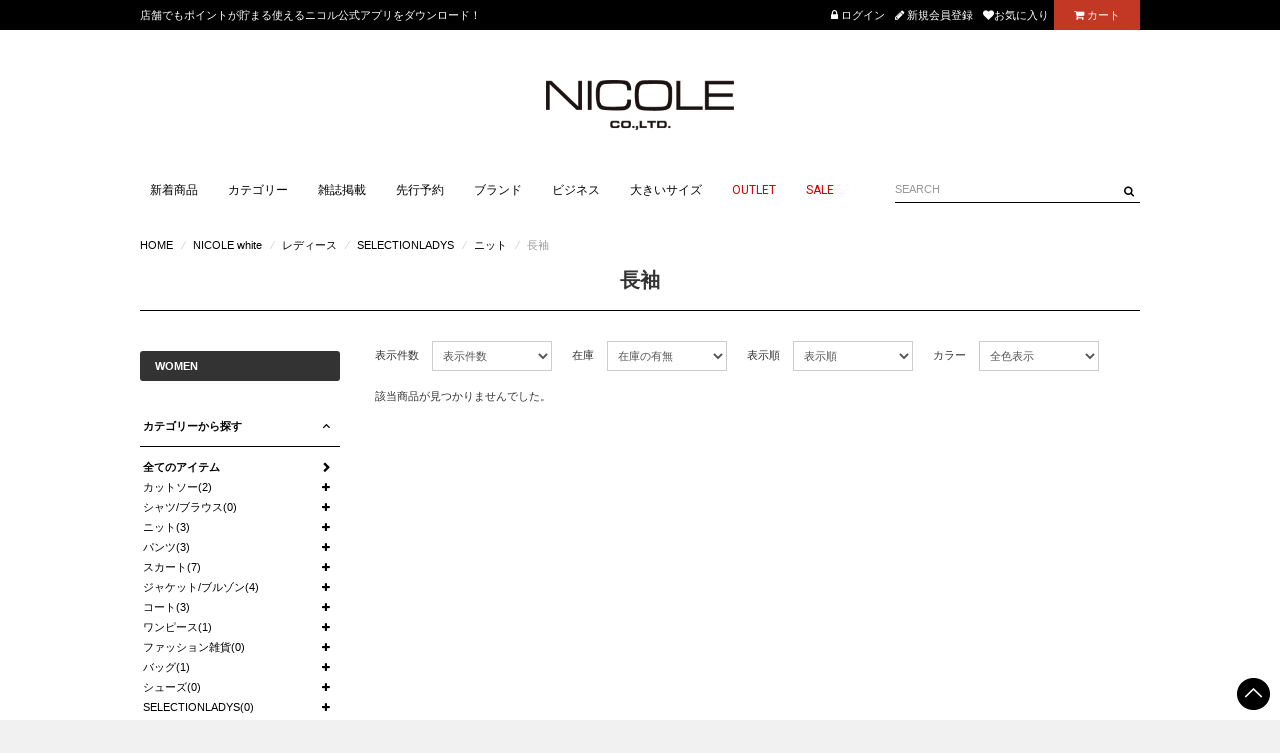

--- FILE ---
content_type: text/html; charset=utf-8
request_url: https://www.nicoleonlineshop.com/shop/nicoleonlineshop/item/list/category_id/5709
body_size: 24356
content:
<!DOCTYPE html>
<!--[if lt IE 7 ]> <html lang="ja" class="ie6"> <![endif]-->
<!--[if IE 7 ]>    <html lang="ja" class="ie7"> <![endif]-->
<!--[if IE 8 ]>    <html lang="ja" class="ie8"> <![endif]-->
<!--[if IE 9 ]>    <html lang="ja" class="ie9"> <![endif]-->
<!--[if (gt IE 9)|!(IE)]><!--> <html lang="ja"> <!--<![endif]-->
<head>
<!--[if lte IE 9]><meta http-equiv="X-UA-Compatible" content="IE=edge,chrome=1;" /><![endif]-->
<script src="/assets/js/jquery-1.11.1.min.js"></script>
<meta http-equiv="content-type" content="text/html; charset=utf-8" />

<meta name="title" content="長袖｜ニコル公式通販サイト｜NICOLE ONLINE SHOP" />
<meta name="robots" content="index, follow" />
<meta name="author" content="������Ѓj�R��" />
<meta name="copyright" content="(c)nicole., LTD. All rights reserved." />
<meta name="description" content="長袖｜株式会社ニコル（NICOLE）直営の公式通販サイト。豊富な品揃えで皆様のご利用をお待ちしております。10,000円（税込）以上お買上げのお客様は送料無料。 " />
<meta name="keywords" content="長袖,ニコル,nicole,人気,公式通販,通販" />
<title>長袖｜ニコル公式通販サイト｜NICOLE ONLINE SHOP</title>


  <meta name="viewport" content="width=device-width,initial-scale=1.0" maximum-scale=1.0>
  
  <meta property="og:title" content="ニコル公式通販サイト｜NICOLE ONLINE SHOP"/>
  <meta property="og:description" content="ニコル（NICOLE）直営のファッション通販サイト。ムッシュニコル、ニコルクラブフォーメン、ハイダウェイ、NICOLE CLUBなどの人気ブランドが豊富な品揃え。10,000円（税込）以上お買上げのお客様は送料無料。最短即日発送。"/>
  <meta property="og:image" content="https://www.nicoleonlineshop.com/assets/images/fb_logo.jpg" />
  <meta property="og:url" content="http://www.nicoleonlineshop.com/shop/nicoleonlineshop/item/list/category_id/5709"/>
  <meta property="og:type" content="website"/>
  <meta property="og:site_name" content="ニコル公式通販サイト｜NICOLE ONLINE SHOP"/>


      <link rel="canonical" href="https://www.nicoleonlineshop.com/shop/nicoleonlineshop/item/list/category_id/5709" />
  <meta name="robots" content="noindex">

<!-- HTML5 shim, for IE6-8 support of HTML5 elements -->
<!--[if lt IE 9]>
  <script src="/assets/bootstrap/js/html5shiv.js"></script>
<![endif]-->

<!-- Le styles -->
<link href="/assets/bootstrap/css/bootstrap.css" rel="stylesheet">
<link href="/assets/bootstrap/css/bootstrap-ds2.css" rel="stylesheet">

<link href="/assets/boxer-master/jquery.fs.boxer.css" rel="stylesheet">
<link href="/assets/flexslider/flexslider.css" rel="stylesheet">
<link href="/assets/bxslider/jquery.bxslider.css" rel="stylesheet">

<link href="/assets/ncole_scss/css/ncole.css" rel="stylesheet">
<link href="/assets/slick/slick.css" rel="stylesheet">

<link href="/assets/bootstrap/css/bootstrap-responsive.css" rel="stylesheet" media="screen">
<link href="/assets/bootstrap/css/bootstrap-ds2-responsive.css" rel="stylesheet" media="screen">
<link href="/assets/ncole_scss/css/ncole-responsive.css" rel="stylesheet" media="screen">

<link rel="stylesheet" href="https://maxcdn.bootstrapcdn.com/font-awesome/4.3.0/css/font-awesome.min.css">
<link href='https://fonts.googleapis.com/css?family=Roboto:400,700' rel='stylesheet' type='text/css'>

<!-- Fav and touch icons -->
<link rel="apple-touch-icon-precomposed" href="/assets/images/webclip.png">
<link rel="icon" href="/favicon.ico" type="image/x-icon" />
<link rel="shortcut icon" type="image/x-icon" href="/favicon.ico">








<script type="text/javascript">
  var dataLayer = dataLayer || [];
  dataLayer.push({
     'PageType': 'Listingpage',
     'HashedEmail': '',
     'Email': '',
     'ProductIDList': [ ]
  });
</script>



<!-- Google Tag Manager -->
<script>(function(w,d,s,l,i){w[l]=w[l]||[];w[l].push({'gtm.start':
new Date().getTime(),event:'gtm.js'});var f=d.getElementsByTagName(s)[0],
j=d.createElement(s),dl=l!='dataLayer'?'&l='+l:'';j.async=true;j.src=
'https://www.googletagmanager.com/gtm.js?id='+i+dl;f.parentNode.insertBefore(j,f);
})(window,document,'script','dataLayer','GTM-KTVZR64');</script>
<!-- End Google Tag Manager -->

<!-- Google Tag Manager -->
<script>(function(w,d,s,l,i){w[l]=w[l]||[];w[l].push({'gtm.start':
new Date().getTime(),event:'gtm.js'});var f=d.getElementsByTagName(s)[0],
j=d.createElement(s),dl=l!='dataLayer'?'&l='+l:'';j.async=true;j.src=
'https://www.googletagmanager.com/gtm.js?id='+i+dl;f.parentNode.insertBefore(j,f);
})(window,document,'script','dataLayer','GTM-KTVZR64');</script>
<!-- End Google Tag Manager -->


<!-- Facebook Pixel Code -->
<script>
!function(f,b,e,v,n,t,s){if(f.fbq)return;n=f.fbq=function(){n.callMethod?
n.callMethod.apply(n,arguments):n.queue.push(arguments)};if(!f._fbq)f._fbq=n;
n.push=n;n.loaded=!0;n.version='2.0';n.queue=[];t=b.createElement(e);t.async=!0;
t.src=v;s=b.getElementsByTagName(e)[0];s.parentNode.insertBefore(t,s)}(window,
document,'script','https://connect.facebook.net/en_US/fbevents.js');
fbq('init', '1148754401869347');
fbq('track', 'PageView');
</script>
<noscript><img height="1" width="1" style="display:none" src="https://www.facebook.com/tr?id=1148754401869347&ev=PageView&noscript=1"/></noscript>
<!-- DO NOT MODIFY -->
<!-- End Facebook Pixel Code -->


<meta name="facebook-domain-verification" content="7fgrn1mpy2d72qn1qbsplfnrov8v2f" />

</head>


<body class="list">
    

 
<!-- Google Tag Manager (noscript) -->
<noscript><iframe src="https://www.googletagmanager.com/ns.html?id=GTM-KTVZR64"
  height="0" width="0" style="display:none;visibility:hidden"></iframe></noscript>
<!-- End Google Tag Manager (noscript) -->

<!-- Google Tag Manager (noscript) -->
<noscript><iframe src="https://www.googletagmanager.com/ns.html?id=GTM-KTVZR64"
height="0" width="0" style="display:none;visibility:hidden"></iframe></noscript>
<!-- End Google Tag Manager (noscript) -->



      
  
<meta name="smartbanner:title" content="Smart Application">
<meta name="smartbanner:author" content="SmartBanner Contributors">
<meta name="smartbanner:price" content="FREE">
<meta name="smartbanner:price-suffix-apple" content=" - On the App Store">
<meta name="smartbanner:price-suffix-google" content=" - In Google Play">
<meta name="smartbanner:icon-apple" content="https://is4-ssl.mzstatic.com/image/thumb/Purple123/v4/17/96/c5/1796c5bb-fd24-d656-81e9-1819879a6053/AppIcon-0-1x_U007emarketing-0-0-GLES2_U002c0-512MB-sRGB-0-0-0-85-220-0-0-0-6.png/230x0w.jpg">
<meta name="smartbanner:icon-google" content="http://lh3.ggpht.com/f4oX61ljZ6x8aYDELZOgxlvdUEu73-wSQ4fy5bx6fCRISnZP8T353wdaM43RO_DbGg=w300">
<meta name="smartbanner:button" content="View">
<meta name="smartbanner:button-url-apple" content="https://apps.apple.com/us/app/apple-store/id375380948">
<meta name="smartbanner:button-url-google" content="https://play.google.com/store/apps/details?id=com.duckduckgo.mobile.android&hl=en_US">
<meta name="smartbanner:enabled-platforms" content="android,ios">
<meta name="smartbanner:close-label" content="Close this banner">

<script>
  $( function() {
    var sbcss = document.createElement( "link" );
        sbcss.setAttribute( "rel", "stylesheet" );
        sbcss.setAttribute( "type", "text/css" );
        sbcss.setAttribute( "href", "/assets/smartbanner/smartbanner.css" );
        document.getElementsByTagName( "head" )[0].appendChild( sbcss );

    var sbscript = document.createElement( "script" );
        sbscript.setAttribute( "type", "text/javascript" );
        sbscript.setAttribute( "src", "/assets/smartbanner/smartbanner.js" );
        document.getElementsByTagName( "head" )[0].appendChild( sbscript );
  } );
</script>




<!--SMP用メニュー-->
<div id="sp-nav">
  <div class="inner">
    <div class="sub-nav">
      <ul>
              <li><a href="/login"><i class="fa fa-lock"></i><span>ログイン</span></a></li>
              <li><a href="/customer/register"><i class="fa fa-pencil"></i><span>会員登録</span></a></li>
        <li><a href="/mypage_watch_list"><i class="fa fa-heart"></i><span>お気に入り</span></a></li>
      </ul>
    </div>
    <div class="main-nav">
      <ul>
        <li> <a href="/item/new_arrival/index">新着商品</a></li>
                <li class="accordion"><a href="#">ブランドから探す</a>
          <ul>
                                                <li>
              <a href="/shop/nicoleonlineshop/item/list/category_id/14">
                NICOLE CLUB FOR MEN              </a>
            </li>
                                                            <li>
              <a href="/shop/nicoleonlineshop/item/list/category_id/15">
                HIDEAWAYS              </a>
            </li>
                                                            <li>
              <a href="/shop/nicoleonlineshop/item/list/category_id/6585">
                MONSIEUR NICOLE ex/tra              </a>
            </li>
                                                            <li>
              <a href="/shop/nicoleonlineshop/item/list/category_id/12">
                MONSIEUR NICOLE              </a>
            </li>
                                                            <li>
              <a href="/shop/nicoleonlineshop/item/list/category_id/6586">
                canal deux Luxe              </a>
            </li>
                                                            <li>
              <a href="/shop/nicoleonlineshop/item/list/category_id/11">
                Grand PARK              </a>
            </li>
                                                            <li>
              <a href="/shop/nicoleonlineshop/item/list/category_id/8">
                NICOLE CLUB              </a>
            </li>
                                                            <li>
              <a href="/shop/nicoleonlineshop/item/list/category_id/7">
                NICOLE white              </a>
            </li>
                                </ul>
        </li>
                <li class="accordion"><a href="#">アイテムから探す</a>
        
  <h2 class="side-caption visible-desktop"><a href="#" class="box-open">カテゴリーから探す</a></h2>
  <ul class="child-category">
                  <li class="has-grand-child ">
        <a href="/shop/nicoleonlineshop/item/list/category_id/1617">          カットソー(2)
        </a>                  <ul class="grand-child-category">

            <li class="">
              <a href="/shop/nicoleonlineshop/item/list/category_id/1617">                全てのアイテム(2)
              </a>                          </li>

                                        <li class="">
                <a href="/shop/nicoleonlineshop/item/list/category_id/1800">                  Ｔシャツ(1)
                </a>              </li>
                                        <li class="">
                <a href="/shop/nicoleonlineshop/item/list/category_id/1801">                  カーディガン(0)
                </a>              </li>
                                        <li class="">
                <a href="/shop/nicoleonlineshop/item/list/category_id/1802">                  スウェット(0)
                </a>              </li>
                                        <li class="">
                <a href="/shop/nicoleonlineshop/item/list/category_id/1803">                  パーカ(0)
                </a>              </li>
                                        <li class="">
                <a href="/shop/nicoleonlineshop/item/list/category_id/1804">                  ポロシャツ(0)
                </a>              </li>
                                        <li class="">
                <a href="/shop/nicoleonlineshop/item/list/category_id/1805">                  長袖(1)
                </a>              </li>
                                        <li class="">
                <a href="/shop/nicoleonlineshop/item/list/category_id/1806">                  半袖(0)
                </a>              </li>
                                        <li class="">
                <a href="/shop/nicoleonlineshop/item/list/category_id/1807">                  キャミソール/タンクトップ(0)
                </a>              </li>
                                        <li class="">
                <a href="/shop/nicoleonlineshop/item/list/category_id/1808">                  その他カットソー(1)
                </a>              </li>
                      </ul>
              </li>
                <li class="has-grand-child ">
        <a href="/shop/nicoleonlineshop/item/list/category_id/2545">          シャツ/ブラウス(0)
        </a>                  <ul class="grand-child-category">

            <li class="">
              <a href="/shop/nicoleonlineshop/item/list/category_id/2545">                全てのアイテム(0)
              </a>                          </li>

                                        <li class="">
                <a href="/shop/nicoleonlineshop/item/list/category_id/1809">                  長袖(0)
                </a>              </li>
                                        <li class="">
                <a href="/shop/nicoleonlineshop/item/list/category_id/1810">                  半袖(0)
                </a>              </li>
                                        <li class="">
                <a href="/shop/nicoleonlineshop/item/list/category_id/1811">                  5分/7分袖(0)
                </a>              </li>
                                        <li class="">
                <a href="/shop/nicoleonlineshop/item/list/category_id/1812">                  ノースリーブ(0)
                </a>              </li>
                      </ul>
              </li>
                <li class="has-grand-child ">
        <a href="/shop/nicoleonlineshop/item/list/category_id/1619">          ニット(3)
        </a>                  <ul class="grand-child-category">

            <li class="">
              <a href="/shop/nicoleonlineshop/item/list/category_id/1619">                全てのアイテム(3)
              </a>                          </li>

                                        <li class="">
                <a href="/shop/nicoleonlineshop/item/list/category_id/1813">                  アンサンブル(0)
                </a>              </li>
                                        <li class="">
                <a href="/shop/nicoleonlineshop/item/list/category_id/1814">                  カーディガン(1)
                </a>              </li>
                                        <li class="">
                <a href="/shop/nicoleonlineshop/item/list/category_id/1815">                  プルオーバー(2)
                </a>              </li>
                                        <li class="">
                <a href="/shop/nicoleonlineshop/item/list/category_id/1816">                  ベスト(0)
                </a>              </li>
                                        <li class="">
                <a href="/shop/nicoleonlineshop/item/list/category_id/1817">                  長袖(3)
                </a>              </li>
                                        <li class="">
                <a href="/shop/nicoleonlineshop/item/list/category_id/1818">                  半袖(0)
                </a>              </li>
                      </ul>
              </li>
                <li class="has-grand-child ">
        <a href="/shop/nicoleonlineshop/item/list/category_id/1620">          パンツ(3)
        </a>                  <ul class="grand-child-category">

            <li class="">
              <a href="/shop/nicoleonlineshop/item/list/category_id/1620">                全てのアイテム(3)
              </a>                          </li>

                                        <li class="">
                <a href="/shop/nicoleonlineshop/item/list/category_id/1819">                  ショート／ハーフ(0)
                </a>              </li>
                                        <li class="">
                <a href="/shop/nicoleonlineshop/item/list/category_id/1820">                  デニム(0)
                </a>              </li>
                                        <li class="">
                <a href="/shop/nicoleonlineshop/item/list/category_id/1821">                  その他パンツ(3)
                </a>              </li>
                      </ul>
              </li>
                <li class="has-grand-child ">
        <a href="/shop/nicoleonlineshop/item/list/category_id/1618">          スカート(7)
        </a>                  <ul class="grand-child-category">

            <li class="">
              <a href="/shop/nicoleonlineshop/item/list/category_id/1618">                全てのアイテム(7)
              </a>                          </li>

                                        <li class="">
                <a href="/shop/nicoleonlineshop/item/list/category_id/1822">                  フレアスカート(2)
                </a>              </li>
                                        <li class="">
                <a href="/shop/nicoleonlineshop/item/list/category_id/1823">                  タイトスカート(3)
                </a>              </li>
                                        <li class="">
                <a href="/shop/nicoleonlineshop/item/list/category_id/1824">                  ロング／マキシスカート(0)
                </a>              </li>
                                        <li class="">
                <a href="/shop/nicoleonlineshop/item/list/category_id/1825">                  ジャンパースカート(0)
                </a>              </li>
                                        <li class="">
                <a href="/shop/nicoleonlineshop/item/list/category_id/1826">                  ミニスカート(0)
                </a>              </li>
                                        <li class="">
                <a href="/shop/nicoleonlineshop/item/list/category_id/1827">                  その他スカート(2)
                </a>              </li>
                      </ul>
              </li>
                <li class="has-grand-child ">
        <a href="/shop/nicoleonlineshop/item/list/category_id/1621">          ジャケット/ブルゾン(4)
        </a>                  <ul class="grand-child-category">

            <li class="">
              <a href="/shop/nicoleonlineshop/item/list/category_id/1621">                全てのアイテム(4)
              </a>                          </li>

                                        <li class="">
                <a href="/shop/nicoleonlineshop/item/list/category_id/1828">                  テーラード(0)
                </a>              </li>
                                        <li class="">
                <a href="/shop/nicoleonlineshop/item/list/category_id/1829">                  ベスト(2)
                </a>              </li>
                                        <li class="">
                <a href="/shop/nicoleonlineshop/item/list/category_id/1830">                  Gジャン(0)
                </a>              </li>
                                        <li class="">
                <a href="/shop/nicoleonlineshop/item/list/category_id/1831">                  ナイロン(0)
                </a>              </li>
                                        <li class="">
                <a href="/shop/nicoleonlineshop/item/list/category_id/1832">                  ライダース(0)
                </a>              </li>
                                        <li class="">
                <a href="/shop/nicoleonlineshop/item/list/category_id/1833">                  ミリタリー(0)
                </a>              </li>
                                        <li class="">
                <a href="/shop/nicoleonlineshop/item/list/category_id/1834">                  ダウン/中綿(0)
                </a>              </li>
                                        <li class="">
                <a href="/shop/nicoleonlineshop/item/list/category_id/1835">                  その他ジャケット/ブルゾン(2)
                </a>              </li>
                      </ul>
              </li>
                <li class="has-grand-child ">
        <a href="/shop/nicoleonlineshop/item/list/category_id/1622">          コート(3)
        </a>                  <ul class="grand-child-category">

            <li class="">
              <a href="/shop/nicoleonlineshop/item/list/category_id/1622">                全てのアイテム(3)
              </a>                          </li>

                                        <li class="">
                <a href="/shop/nicoleonlineshop/item/list/category_id/1836">                  ダッフルコート(0)
                </a>              </li>
                                        <li class="">
                <a href="/shop/nicoleonlineshop/item/list/category_id/1837">                  ピーコート(0)
                </a>              </li>
                                        <li class="">
                <a href="/shop/nicoleonlineshop/item/list/category_id/1838">                  チェスターコート(0)
                </a>              </li>
                                        <li class="">
                <a href="/shop/nicoleonlineshop/item/list/category_id/1839">                  モッズコート(0)
                </a>              </li>
                                        <li class="">
                <a href="/shop/nicoleonlineshop/item/list/category_id/1840">                  ダウン/中綿コート(3)
                </a>              </li>
                                        <li class="">
                <a href="/shop/nicoleonlineshop/item/list/category_id/1841">                  トレンチコート(0)
                </a>              </li>
                                        <li class="">
                <a href="/shop/nicoleonlineshop/item/list/category_id/1842">                  ステンカラーコート(0)
                </a>              </li>
                                        <li class="">
                <a href="/shop/nicoleonlineshop/item/list/category_id/1843">                  その他コート(0)
                </a>              </li>
                      </ul>
              </li>
                <li class="has-grand-child ">
        <a href="/shop/nicoleonlineshop/item/list/category_id/1623">          ワンピース(1)
        </a>                  <ul class="grand-child-category">

            <li class="">
              <a href="/shop/nicoleonlineshop/item/list/category_id/1623">                全てのアイテム(1)
              </a>                          </li>

                                        <li class="">
                <a href="/shop/nicoleonlineshop/item/list/category_id/3268">                  チュニック(0)
                </a>              </li>
                                        <li class="">
                <a href="/shop/nicoleonlineshop/item/list/category_id/1845">                  ドレス(0)
                </a>              </li>
                                        <li class="">
                <a href="/shop/nicoleonlineshop/item/list/category_id/1846">                  サロペット/オールインワン(0)
                </a>              </li>
                                        <li class="">
                <a href="/shop/nicoleonlineshop/item/list/category_id/1847">                  その他ワンピース(1)
                </a>              </li>
                      </ul>
              </li>
                <li class="has-grand-child ">
        <a href="/shop/nicoleonlineshop/item/list/category_id/1624">          ファッション雑貨(0)
        </a>                  <ul class="grand-child-category">

            <li class="">
              <a href="/shop/nicoleonlineshop/item/list/category_id/1624">                全てのアイテム(0)
              </a>                          </li>

                                        <li class="">
                <a href="/shop/nicoleonlineshop/item/list/category_id/1848">                  手袋(0)
                </a>              </li>
                                        <li class="">
                <a href="/shop/nicoleonlineshop/item/list/category_id/1849">                  メガネ/サングラス(0)
                </a>              </li>
                                        <li class="">
                <a href="/shop/nicoleonlineshop/item/list/category_id/1850">                  ストール/マフラー(0)
                </a>              </li>
                                        <li class="">
                <a href="/shop/nicoleonlineshop/item/list/category_id/1851">                  アクセサリー(0)
                </a>              </li>
                                        <li class="">
                <a href="/shop/nicoleonlineshop/item/list/category_id/1852">                  財布(0)
                </a>              </li>
                                        <li class="">
                <a href="/shop/nicoleonlineshop/item/list/category_id/1853">                  ベルト(0)
                </a>              </li>
                                        <li class="">
                <a href="/shop/nicoleonlineshop/item/list/category_id/1854">                  レッグウェア(0)
                </a>              </li>
                                        <li class="">
                <a href="/shop/nicoleonlineshop/item/list/category_id/1855">                  ネクタイ(0)
                </a>              </li>
                                        <li class="">
                <a href="/shop/nicoleonlineshop/item/list/category_id/1856">                  帽子･ヘアアクセサリー(0)
                </a>              </li>
                                        <li class="">
                <a href="/shop/nicoleonlineshop/item/list/category_id/1857">                  その他ファッション雑貨(0)
                </a>              </li>
                      </ul>
              </li>
                <li class="has-grand-child ">
        <a href="/shop/nicoleonlineshop/item/list/category_id/1625">          バッグ(1)
        </a>                  <ul class="grand-child-category">

            <li class="">
              <a href="/shop/nicoleonlineshop/item/list/category_id/1625">                全てのアイテム(1)
              </a>                          </li>

                                        <li class="">
                <a href="/shop/nicoleonlineshop/item/list/category_id/1858">                  バックパック/リュック(0)
                </a>              </li>
                                        <li class="">
                <a href="/shop/nicoleonlineshop/item/list/category_id/1859">                  ショルダー(0)
                </a>              </li>
                                        <li class="">
                <a href="/shop/nicoleonlineshop/item/list/category_id/1860">                  トート(1)
                </a>              </li>
                                        <li class="">
                <a href="/shop/nicoleonlineshop/item/list/category_id/1861">                  メッセンジャー(0)
                </a>              </li>
                                        <li class="">
                <a href="/shop/nicoleonlineshop/item/list/category_id/1862">                  ビジネス(0)
                </a>              </li>
                                        <li class="">
                <a href="/shop/nicoleonlineshop/item/list/category_id/1863">                  ボディバッグ(0)
                </a>              </li>
                                        <li class="">
                <a href="/shop/nicoleonlineshop/item/list/category_id/1864">                  クラッチ(0)
                </a>              </li>
                                        <li class="">
                <a href="/shop/nicoleonlineshop/item/list/category_id/1865">                  その他バッグ(0)
                </a>              </li>
                      </ul>
              </li>
                <li class="has-grand-child ">
        <a href="/shop/nicoleonlineshop/item/list/category_id/1626">          シューズ(0)
        </a>                  <ul class="grand-child-category">

            <li class="">
              <a href="/shop/nicoleonlineshop/item/list/category_id/1626">                全てのアイテム(0)
              </a>                          </li>

                                        <li class="">
                <a href="/shop/nicoleonlineshop/item/list/category_id/1866">                  スニーカー(0)
                </a>              </li>
                                        <li class="">
                <a href="/shop/nicoleonlineshop/item/list/category_id/1867">                  ブーツ(0)
                </a>              </li>
                                        <li class="">
                <a href="/shop/nicoleonlineshop/item/list/category_id/1868">                  サンダル(0)
                </a>              </li>
                                        <li class="">
                <a href="/shop/nicoleonlineshop/item/list/category_id/1869">                  その他シューズ(0)
                </a>              </li>
                      </ul>
              </li>
                <li class="has-grand-child ">
        <a href="/shop/nicoleonlineshop/item/list/category_id/5680">          SELECTIONLADYS(0)
        </a>                  <ul class="grand-child-category">

            <li class="">
              <a href="/shop/nicoleonlineshop/item/list/category_id/5680">                全てのアイテム(0)
              </a>                          </li>

                                        <li class="">
                <a href="/shop/nicoleonlineshop/item/list/category_id/5681">                  カットソー(0)
                </a>              </li>
                                        <li class="">
                <a href="/shop/nicoleonlineshop/item/list/category_id/5691">                  シャツ/ブラウス(0)
                </a>              </li>
                                        <li class="">
                <a href="/shop/nicoleonlineshop/item/list/category_id/5683">                  ニット(0)
                </a>              </li>
                                        <li class="">
                <a href="/shop/nicoleonlineshop/item/list/category_id/5684">                  パンツ(0)
                </a>              </li>
                                        <li class="">
                <a href="/shop/nicoleonlineshop/item/list/category_id/5682">                  スカート(0)
                </a>              </li>
                                        <li class="">
                <a href="/shop/nicoleonlineshop/item/list/category_id/5685">                  ジャケット/ブルゾン(0)
                </a>              </li>
                                        <li class="">
                <a href="/shop/nicoleonlineshop/item/list/category_id/5686">                  コート(0)
                </a>              </li>
                                        <li class="">
                <a href="/shop/nicoleonlineshop/item/list/category_id/5687">                  ワンピース(0)
                </a>              </li>
                                        <li class="">
                <a href="/shop/nicoleonlineshop/item/list/category_id/5688">                  ファッション雑貨(0)
                </a>              </li>
                                        <li class="">
                <a href="/shop/nicoleonlineshop/item/list/category_id/5689">                  バッグ(0)
                </a>              </li>
                                        <li class="">
                <a href="/shop/nicoleonlineshop/item/list/category_id/5690">                  シューズ(0)
                </a>              </li>
                      </ul>
              </li>
      </ul>
        </li>
                        <li class="accordion"><a href="#">雑誌掲載から探す</a>
          <ul>
                                                <li class="has-grand-child">
                              <a href="#">                FINEBOYS(0)
                </a>                                          <ul class="grand-child-category">
                <li class="">
                  <a href="/shop/nicoleonlineshop/item/list/category_id/1245">                    全てのアイテム(0)
                  </a>                </li>
                                                    <li>
                    <a href="/shop/nicoleonlineshop/item/list/category_id/6869">                      FINEBOYS 2月号(0)
                    </a>                  </li>
                                                    <li>
                    <a href="/shop/nicoleonlineshop/item/list/category_id/6455">                      FINEBOYS+SUIT21春夏号(0)
                    </a>                  </li>
                              </ul>
                          </li>
                                                            <li class="has-grand-child">
                              <a href="#">                LEON(0)
                </a>                                          <ul class="grand-child-category">
                <li class="">
                  <a href="/shop/nicoleonlineshop/item/list/category_id/1246">                    全てのアイテム(0)
                  </a>                </li>
                                                    <li>
                    <a href="/shop/nicoleonlineshop/item/list/category_id/6166">                      12月号(0)
                    </a>                  </li>
                                                    <li>
                    <a href="/shop/nicoleonlineshop/item/list/category_id/6181">                      1月号(0)
                    </a>                  </li>
                                                    <li>
                    <a href="/shop/nicoleonlineshop/item/list/category_id/6378">                      5月号(0)
                    </a>                  </li>
                              </ul>
                          </li>
                                                            <li class="has-grand-child">
                              <a href="#">                MEN'S NON-NO(0)
                </a>                                          <ul class="grand-child-category">
                <li class="">
                  <a href="/shop/nicoleonlineshop/item/list/category_id/1247">                    全てのアイテム(0)
                  </a>                </li>
                                                    <li>
                    <a href="/shop/nicoleonlineshop/item/list/category_id/4014">                      3月号(0)
                    </a>                  </li>
                                                    <li>
                    <a href="/shop/nicoleonlineshop/item/list/category_id/4984">                      8月号(0)
                    </a>                  </li>
                              </ul>
                          </li>
                                                            <li class="has-grand-child">
                              <a href="#">                smart(0)
                </a>                                          <ul class="grand-child-category">
                <li class="">
                  <a href="/shop/nicoleonlineshop/item/list/category_id/1248">                    全てのアイテム(0)
                  </a>                </li>
                                                    <li>
                    <a href="/shop/nicoleonlineshop/item/list/category_id/5203">                      8月号(0)
                    </a>                  </li>
                              </ul>
                          </li>
                                                            <li class="">
                            <a href="/shop/nicoleonlineshop/item/list/category_id/1252">mer(0)</a>
                                        </li>
                                                            <li class="has-grand-child">
                              <a href="#">                Safari(0)
                </a>                                          <ul class="grand-child-category">
                <li class="">
                  <a href="/shop/nicoleonlineshop/item/list/category_id/2639">                    全てのアイテム(0)
                  </a>                </li>
                                                    <li>
                    <a href="/shop/nicoleonlineshop/item/list/category_id/6182">                      1月号(0)
                    </a>                  </li>
                                                    <li>
                    <a href="/shop/nicoleonlineshop/item/list/category_id/6377">                      5月号(0)
                    </a>                  </li>
                                                    <li>
                    <a href="/shop/nicoleonlineshop/item/list/category_id/6388">                      6月号(0)
                    </a>                  </li>
                                                    <li>
                    <a href="/shop/nicoleonlineshop/item/list/category_id/6401">                      7月号(0)
                    </a>                  </li>
                              </ul>
                          </li>
                                                            <li class="has-grand-child">
                              <a href="#">                Men's JOKER(0)
                </a>                                          <ul class="grand-child-category">
                <li class="">
                  <a href="/shop/nicoleonlineshop/item/list/category_id/3996">                    全てのアイテム(0)
                  </a>                </li>
                                                    <li>
                    <a href="/shop/nicoleonlineshop/item/list/category_id/5287">                      2月号(0)
                    </a>                  </li>
                              </ul>
                          </li>
                                                            <li class="has-grand-child">
                              <a href="#">                VoCE(0)
                </a>                                          <ul class="grand-child-category">
                <li class="">
                  <a href="/shop/nicoleonlineshop/item/list/category_id/4992">                    全てのアイテム(0)
                  </a>                </li>
                                                    <li>
                    <a href="/shop/nicoleonlineshop/item/list/category_id/4993">                      10月号(0)
                    </a>                  </li>
                              </ul>
                          </li>
                                                            <li class="has-grand-child">
                              <a href="#">                OCEANS(0)
                </a>                                          <ul class="grand-child-category">
                <li class="">
                  <a href="/shop/nicoleonlineshop/item/list/category_id/5164">                    全てのアイテム(0)
                  </a>                </li>
                                                    <li>
                    <a href="/shop/nicoleonlineshop/item/list/category_id/6091">                      6月号(0)
                    </a>                  </li>
                                                    <li>
                    <a href="/shop/nicoleonlineshop/item/list/category_id/6164">                      12月号(0)
                    </a>                  </li>
                                                    <li>
                    <a href="/shop/nicoleonlineshop/item/list/category_id/6044">                      2月号(0)
                    </a>                  </li>
                              </ul>
                          </li>
                                                            <li class="has-grand-child">
                              <a href="#">                mamagirl(0)
                </a>                                          <ul class="grand-child-category">
                <li class="">
                  <a href="/shop/nicoleonlineshop/item/list/category_id/5637">                    全てのアイテム(0)
                  </a>                </li>
                                                    <li>
                    <a href="/shop/nicoleonlineshop/item/list/category_id/5638">                      10月号(0)
                    </a>                  </li>
                              </ul>
                          </li>
                                                            <li class="has-grand-child">
                              <a href="#">                CHANTO(0)
                </a>                                          <ul class="grand-child-category">
                <li class="">
                  <a href="/shop/nicoleonlineshop/item/list/category_id/5143">                    全てのアイテム(0)
                  </a>                </li>
                                                    <li>
                    <a href="/shop/nicoleonlineshop/item/list/category_id/5305">                      3月号(0)
                    </a>                  </li>
                              </ul>
                          </li>
                                </ul>
        </li>
                <li><a href="http://www.nicoleonlineshop.com/shop/nicoleonlineshop/item/list/category_id/1578">先行予約商品</a></li>
		    <li><a href="http://www.nicoleonlineshop.com/shop/nicoleonlineshop/item/list/category_id/50">ビジネス</a></li>
        <li><a href="http://www.nicoleonlineshop.com/shop/nicoleonlineshop/item/list/category_id/2642">大きいサイズ</a></li>
        <li><a href="/sp/outlet/" class="red">OUTLET</a></li>
                        <li>
                    <a href="https://www.nicoleonlineshop.com/shop/nicoleonlineshop/item/list/category_id/1324" class="red">SALE</a>
                  </li>
                                <li><a href="/mypage_edit_mail_delivery">メールマガジン</a></li>
        <li><a href="/guide/index">ご利用ガイド</a></li>
        <li><a href="/inquiry/index">お問い合わせ</a></li>
              </ul>
    </div>
  </div>
</div>
<!--//SMP用メニュー-->
<div id="wrapper">

  <div class="navbar navbar-static-top" id="page-header">
    <div id="head-bar">
      <div class="container" style=" height:15px;">

       <div class="top-lead flexslider" >
                                  <ul class="slides">
              
                            <li>
                <p>
                                  <a href="https://www.nicoleonlineshop.com/guide/index#guide2">                  ＜天候不良に伴うお届け遅延について＞                  </a>                              </p>
              </li>
                            <li>
                <p>
                                  <a href="https://www.nicoleonlineshop.com/sp/app/">                  店舗でもポイントが貯まる使えるニコル公式アプリをダウンロード！                  </a>                              </p>
              </li>
                            <li>
                <p>
                                                    10,000円（税込）以上お買上げ送料無料                                                </p>
              </li>
                            
            </ul>
                  </div>

                <div class="sub-nav visible-desktop">
          <ul>
                          <li><a href="/login"><i class="fa fa-lock"></i> ログイン</a></li>
                                    <li><a href="/customer/register"><i class="fa fa-pencil"></i > 新規会員登録</a></li>
            <li>
              <a href="/mypage_watch_list">
                <i class="fa fa-heart"></i>お気に入り
              </a>
            </li>
            <li class="cart"><a href="/cart/index"><i class="fa fa-shopping-cart"></i> カート</a></li>
          </ul>
        </div>
      </div>
    </div><!-- /head-bar -->

    <div id="fixed-nav">
      <div class="container">
        
<ul id="dropmenu-area">
  <li class="dropdown pulldown01">
    <a href="/item/new_arrival">新着商品</a>
              <ul class="dropdown-menu">
                    <li>
            <a href="/item/new_arrival/index/0">
              2026.01.13(1)
            </a>
          </li>
                    <li>
            <a href="/item/new_arrival/index/1">
              2026.01.09(7)
            </a>
          </li>
                    <li>
            <a href="/item/new_arrival/index/2">
              2026.01.07(6)
            </a>
          </li>
                    <li>
            <a href="/item/new_arrival/index/3">
              2026.01.05(14)
            </a>
          </li>
                    <li>
            <a href="/item/new_arrival/index/4">
              2025.12.26(18)
            </a>
          </li>
                  </ul>
        </li>
  <li class="dropdown pulldown02">
    <a href="">カテゴリー</a>
          <ul class="dropdown-menu">
                                          <li>
              <a href="/shop/nicoleonlineshop/item/list/category_id/16">
                カットソー              </a>
            </li>
                                                  <li>
              <a href="/shop/nicoleonlineshop/item/list/category_id/17">
                シャツ/ブラウス              </a>
            </li>
                                                  <li>
              <a href="/shop/nicoleonlineshop/item/list/category_id/18">
                ニット              </a>
            </li>
                                                  <li>
              <a href="/shop/nicoleonlineshop/item/list/category_id/19">
                パンツ              </a>
            </li>
                                                  <li>
              <a href="/shop/nicoleonlineshop/item/list/category_id/20">
                スカート              </a>
            </li>
                                                  <li>
              <a href="/shop/nicoleonlineshop/item/list/category_id/21">
                ジャケット/ブルゾン              </a>
            </li>
                                                  <li>
              <a href="/shop/nicoleonlineshop/item/list/category_id/22">
                コート              </a>
            </li>
                                                  <li>
              <a href="/shop/nicoleonlineshop/item/list/category_id/23">
                スーツ              </a>
            </li>
                                                  <li>
              <a href="/shop/nicoleonlineshop/item/list/category_id/24">
                ワンピース              </a>
            </li>
                                                  <li>
              <a href="/shop/nicoleonlineshop/item/list/category_id/26">
                バッグ              </a>
            </li>
                                                  <li>
              <a href="/shop/nicoleonlineshop/item/list/category_id/25">
                ファッション雑貨              </a>
            </li>
                                                  <li>
              <a href="/shop/nicoleonlineshop/item/list/category_id/27">
                シューズ              </a>
            </li>
                      </ul>
      </li>
  <li class="dropdown pulldown03">
    <a href="">雑誌掲載</a>
          <ul class="dropdown-menu">
                                          <li>
              <a href="/shop/nicoleonlineshop/item/list/category_id/1245">
                FINEBOYS              </a>
            </li>
                                                  <li>
              <a href="/shop/nicoleonlineshop/item/list/category_id/1246">
                LEON              </a>
            </li>
                                                  <li>
              <a href="/shop/nicoleonlineshop/item/list/category_id/1247">
                MEN'S NON-NO              </a>
            </li>
                                                  <li>
              <a href="/shop/nicoleonlineshop/item/list/category_id/1248">
                smart              </a>
            </li>
                                                  <li>
              <a href="/shop/nicoleonlineshop/item/list/category_id/1252">
                mer              </a>
            </li>
                                                  <li>
              <a href="/shop/nicoleonlineshop/item/list/category_id/2639">
                Safari              </a>
            </li>
                                                  <li>
              <a href="/shop/nicoleonlineshop/item/list/category_id/3996">
                Men's JOKER              </a>
            </li>
                                                  <li>
              <a href="/shop/nicoleonlineshop/item/list/category_id/4992">
                VoCE              </a>
            </li>
                                                  <li>
              <a href="/shop/nicoleonlineshop/item/list/category_id/5164">
                OCEANS              </a>
            </li>
                                                  <li>
              <a href="/shop/nicoleonlineshop/item/list/category_id/5637">
                mamagirl              </a>
            </li>
                                                  <li>
              <a href="/shop/nicoleonlineshop/item/list/category_id/5143">
                CHANTO              </a>
            </li>
                      </ul>
      </li>
  <li><a href="http://www.nicoleonlineshop.com/shop/nicoleonlineshop/item/list/category_id/1578">先行予約</a></li>
      <li class="dropdown pulldown07">
    <a href="">ブランド</a>
          <ul class="dropdown-menu">
                                                    <li>
              <a href="/shop/nicoleonlineshop/item/list/category_id/14">
                NICOLE CLUB FOR MEN              </a>
            </li>
                                                            <li>
              <a href="/shop/nicoleonlineshop/item/list/category_id/15">
                HIDEAWAYS              </a>
            </li>
                                                            <li>
              <a href="/shop/nicoleonlineshop/item/list/category_id/6585">
                MONSIEUR NICOLE ex/tra              </a>
            </li>
                                                            <li>
              <a href="/shop/nicoleonlineshop/item/list/category_id/12">
                MONSIEUR NICOLE              </a>
            </li>
                                                            <li>
              <a href="/shop/nicoleonlineshop/item/list/category_id/6586">
                canal deux Luxe              </a>
            </li>
                                                            <li>
              <a href="/shop/nicoleonlineshop/item/list/category_id/11">
                Grand PARK              </a>
            </li>
                                                            <li>
              <a href="/shop/nicoleonlineshop/item/list/category_id/8">
                NICOLE CLUB              </a>
            </li>
                                                            <li>
              <a href="/shop/nicoleonlineshop/item/list/category_id/7">
                NICOLE white              </a>
            </li>
                      </ul>
      </li>
  <li><a href="/shop/nicoleonlineshop/item/list/category_id/50">ビジネス</a></li>
  <li><a href="/shop/nicoleonlineshop/item/list/category_id/2642">大きいサイズ</a></li>
  
  <li ><a href="/sp/outlet/" class="red">OUTLET</a></li>

        <li>
              <a href="https://www.nicoleonlineshop.com/shop/nicoleonlineshop/item/list/category_id/1324" class="red">SALE</a>
          </li>
  
</ul>      </div>
    </div>
    <div class="navbar-inner">
      <div class="container">
        <div class="brand-logo">
          <a class="brand" href="/?gender=all">
            <img src="/assets/images/logo.png"  alt="NICOLE公式通販 -NICOLE ONLINE SHOP-">
          </a>
        </div>
       

                
        <div id="smp-nav-button" class="hidden-desktop">
          <div id="openMenu"><img src="/assets/images/smp/btn_navbar.png" alt="OPEN"><span>MENU</span></div>
          <div id="closeMenu"><img src="/assets/images/smp/btn_navbar.png" alt="CLOSE"><span>CLOSE</span></div>
        </div>

                    <p id="smp-h-cart" class="hidden-desktop">
            <a href="/cart/index"><i class="fa fa-shopping-cart"></i><span>CART</span></a><span class="count">0</span>
          </p>

  <div class="visible-phone">
    <ul class="inline utility-nav-smp clearfix">
      <li class="nav_icon"><a href="/item/new_arrival/index"><span class="gnav_01">新着商品</span></a></li>
      <li id="menu-btn">
        <button type="button" class="btn btn-navbar g_category"><span>カテゴリ</span></button>
        <div id="head-item-menu" class="nav-category nav-bottom">
          <div class="container">
              
              <ul class="mw_change clearfix row-fluid">
                            </ul>
              <div class="category_list">
                
                                            
                      

              <ul>
                    <li class="border-r">
            <a href="/shop/nicoleonlineshop/item/list/category_id/1617">
              カットソー            </a>
          </li>
                      
                    <li class="border-r">
            <a href="/shop/nicoleonlineshop/item/list/category_id/2545">
              シャツ/ブラウス            </a>
          </li>
                      
                    <li class="border-r">
            <a href="/shop/nicoleonlineshop/item/list/category_id/1619">
              ニット            </a>
          </li>
                      
                    <li>
            <a href="/shop/nicoleonlineshop/item/list/category_id/1620">
              パンツ            </a>
          </li>
                      
                    <li class="border-r">
            <a href="/shop/nicoleonlineshop/item/list/category_id/1618">
              スカート            </a>
          </li>
                      
                    <li class="border-r">
            <a href="/shop/nicoleonlineshop/item/list/category_id/1621">
              ジャケット/ブルゾン            </a>
          </li>
                      
                    <li class="border-r">
            <a href="/shop/nicoleonlineshop/item/list/category_id/1622">
              コート            </a>
          </li>
                      
                    <li>
            <a href="/shop/nicoleonlineshop/item/list/category_id/1623">
              ワンピース            </a>
          </li>
                      
                    <li class="border-r">
            <a href="/shop/nicoleonlineshop/item/list/category_id/1624">
              ファッション雑貨            </a>
          </li>
                      
                    <li class="border-r">
            <a href="/shop/nicoleonlineshop/item/list/category_id/1625">
              バッグ            </a>
          </li>
                      
                    <li class="border-r">
            <a href="/shop/nicoleonlineshop/item/list/category_id/1626">
              シューズ            </a>
          </li>
                      
                    <li>
            <a href="/shop/nicoleonlineshop/item/list/category_id/5680">
              SELECTIONLADYS            </a>
          </li>
            </ul>
                </div>
                        </div>
          <div class="bt-close">
            <button type="button" class="btn btn-navbar close-btn"><img src="/assets/images/navi/btn_close.jpg" / alt="閉じる"></button>
          </div>
        </div>
      </li>
      <li id="brand-btn" >
        <button type="button" class="btn btn-navbar g_category02"><span>ブランド</span></button>
        <div id="head-item-menu" class="nav-brand nav-bottom">
          <div class="container">
                            <ul class="mw_change clearfix row-fluid">
                                  <li class="span4 "> <a href="" class="change_off"> <img alt="MEN" src="/assets/images/navi/men.jpg"></a></li>
                  <li class="span4  active"><a href=""><img alt="WOMEN" src="/assets/images/navi/women_on.jpg"></a></li>
                              </ul>
              <div class="brand_list">
                <ul class="top_sublog">
                  <li class="span4"><a href="/shop/nicoleonlineshop/item/list/category_id/14"> <img src="/assets/images/ban_blog_for_men.jpg" alt="NICOLE CLUB FOR MEN"></a></li>
                  <li class="span4"><a href="/shop/nicoleonlineshop/item/list/category_id/15"><img src="/assets/images/ban_blog_hideaways.jpg" alt="HIDEAWAYS" ></a></li>
                  <li class="span4"><a href="/shop/nicoleonlineshop/item/list/category_id/12"><img src="/assets/images/ban_blog_monsieur.jpg" alt="MONSIEUR NICOLE"></a></li>
                  <li class="span4"><a href="/shop/nicoleonlineshop/item/list/category_id/6206"><img src="/assets/images/ban_blog_grand_park.jpg" alt="Grand PARK"></a></li>
                                  </ul>
                <ul class="top_sublog">
                  <li class="span4"><a href="/shop/nicoleonlineshop/item/list/category_id/58"><img src="/assets/images/ban_blog_grand_park.jpg" alt="Grand PARK"></a></li>
                  <li class="span4"> <a href="/shop/nicoleonlineshop/item/list/category_id/8"><img src="/assets/images/ban_blog_nicoleclub.jpg" alt="179/WG"></a></li>
                  <li class="span4"><a href="/shop/nicoleonlineshop/item/list/category_id/7?gender=womens"><img src="/assets/images/ban_blog_white.jpg" alt="NICOLE white"></a></li>
                                  </ul>
              </div>
          </div>
          <div class="bt-close">
            <button type="button" class="btn btn-navbar close-btn"><img src="/assets/images/navi/btn_close.jpg" / alt="閉じる"></button>
          </div>
       </div>
        </li>
                  <li id="util-cart" class="nav_icon"><a href="/customer/register">
      <p  class="gnav_03"><span>新規会員登録</span></p></a></li>
      <li id="util-fav" class="nav_icon">
        <a href="/mypage_watch_list">
          <p  class="gnav_04"><span>お気に入り</span></p>
        </a>
                    <span class="favorite_count">0                </li>

    </ul>
  </div>


                    <ul id="smp-search-area" class="hidden-desktop">
            <li>
              <form method="GET" action="/item/search">
                <input type="text" name="keyword" placeholder="フリーワード検索" value="">
                <button type="submit"></button>
              </form>
            </li>
            <li class="refine-search"><a class="btn" href="/search">詳細検索</a></li>
          </ul>

          <!--PC用-->
          <div id="global-navi" class="visible-desktop">
            
<ul id="dropmenu-area">
  <li class="dropdown pulldown01">
    <a href="/item/new_arrival">新着商品</a>
              <ul class="dropdown-menu">
                    <li>
            <a href="/item/new_arrival/index/0">
              2026.01.13(1)
            </a>
          </li>
                    <li>
            <a href="/item/new_arrival/index/1">
              2026.01.09(7)
            </a>
          </li>
                    <li>
            <a href="/item/new_arrival/index/2">
              2026.01.07(6)
            </a>
          </li>
                    <li>
            <a href="/item/new_arrival/index/3">
              2026.01.05(14)
            </a>
          </li>
                    <li>
            <a href="/item/new_arrival/index/4">
              2025.12.26(18)
            </a>
          </li>
                  </ul>
        </li>
  <li class="dropdown pulldown02">
    <a href="">カテゴリー</a>
          <ul class="dropdown-menu">
                                          <li>
              <a href="/shop/nicoleonlineshop/item/list/category_id/16">
                カットソー              </a>
            </li>
                                                  <li>
              <a href="/shop/nicoleonlineshop/item/list/category_id/17">
                シャツ/ブラウス              </a>
            </li>
                                                  <li>
              <a href="/shop/nicoleonlineshop/item/list/category_id/18">
                ニット              </a>
            </li>
                                                  <li>
              <a href="/shop/nicoleonlineshop/item/list/category_id/19">
                パンツ              </a>
            </li>
                                                  <li>
              <a href="/shop/nicoleonlineshop/item/list/category_id/20">
                スカート              </a>
            </li>
                                                  <li>
              <a href="/shop/nicoleonlineshop/item/list/category_id/21">
                ジャケット/ブルゾン              </a>
            </li>
                                                  <li>
              <a href="/shop/nicoleonlineshop/item/list/category_id/22">
                コート              </a>
            </li>
                                                  <li>
              <a href="/shop/nicoleonlineshop/item/list/category_id/23">
                スーツ              </a>
            </li>
                                                  <li>
              <a href="/shop/nicoleonlineshop/item/list/category_id/24">
                ワンピース              </a>
            </li>
                                                  <li>
              <a href="/shop/nicoleonlineshop/item/list/category_id/26">
                バッグ              </a>
            </li>
                                                  <li>
              <a href="/shop/nicoleonlineshop/item/list/category_id/25">
                ファッション雑貨              </a>
            </li>
                                                  <li>
              <a href="/shop/nicoleonlineshop/item/list/category_id/27">
                シューズ              </a>
            </li>
                      </ul>
      </li>
  <li class="dropdown pulldown03">
    <a href="">雑誌掲載</a>
          <ul class="dropdown-menu">
                                          <li>
              <a href="/shop/nicoleonlineshop/item/list/category_id/1245">
                FINEBOYS              </a>
            </li>
                                                  <li>
              <a href="/shop/nicoleonlineshop/item/list/category_id/1246">
                LEON              </a>
            </li>
                                                  <li>
              <a href="/shop/nicoleonlineshop/item/list/category_id/1247">
                MEN'S NON-NO              </a>
            </li>
                                                  <li>
              <a href="/shop/nicoleonlineshop/item/list/category_id/1248">
                smart              </a>
            </li>
                                                  <li>
              <a href="/shop/nicoleonlineshop/item/list/category_id/1252">
                mer              </a>
            </li>
                                                  <li>
              <a href="/shop/nicoleonlineshop/item/list/category_id/2639">
                Safari              </a>
            </li>
                                                  <li>
              <a href="/shop/nicoleonlineshop/item/list/category_id/3996">
                Men's JOKER              </a>
            </li>
                                                  <li>
              <a href="/shop/nicoleonlineshop/item/list/category_id/4992">
                VoCE              </a>
            </li>
                                                  <li>
              <a href="/shop/nicoleonlineshop/item/list/category_id/5164">
                OCEANS              </a>
            </li>
                                                  <li>
              <a href="/shop/nicoleonlineshop/item/list/category_id/5637">
                mamagirl              </a>
            </li>
                                                  <li>
              <a href="/shop/nicoleonlineshop/item/list/category_id/5143">
                CHANTO              </a>
            </li>
                      </ul>
      </li>
  <li><a href="http://www.nicoleonlineshop.com/shop/nicoleonlineshop/item/list/category_id/1578">先行予約</a></li>
      <li class="dropdown pulldown07">
    <a href="">ブランド</a>
          <ul class="dropdown-menu">
                                                    <li>
              <a href="/shop/nicoleonlineshop/item/list/category_id/14">
                NICOLE CLUB FOR MEN              </a>
            </li>
                                                            <li>
              <a href="/shop/nicoleonlineshop/item/list/category_id/15">
                HIDEAWAYS              </a>
            </li>
                                                            <li>
              <a href="/shop/nicoleonlineshop/item/list/category_id/6585">
                MONSIEUR NICOLE ex/tra              </a>
            </li>
                                                            <li>
              <a href="/shop/nicoleonlineshop/item/list/category_id/12">
                MONSIEUR NICOLE              </a>
            </li>
                                                            <li>
              <a href="/shop/nicoleonlineshop/item/list/category_id/6586">
                canal deux Luxe              </a>
            </li>
                                                            <li>
              <a href="/shop/nicoleonlineshop/item/list/category_id/11">
                Grand PARK              </a>
            </li>
                                                            <li>
              <a href="/shop/nicoleonlineshop/item/list/category_id/8">
                NICOLE CLUB              </a>
            </li>
                                                            <li>
              <a href="/shop/nicoleonlineshop/item/list/category_id/7">
                NICOLE white              </a>
            </li>
                      </ul>
      </li>
  <li><a href="/shop/nicoleonlineshop/item/list/category_id/50">ビジネス</a></li>
  <li><a href="/shop/nicoleonlineshop/item/list/category_id/2642">大きいサイズ</a></li>
  
  <li ><a href="/sp/outlet/" class="red">OUTLET</a></li>

        <li>
              <a href="https://www.nicoleonlineshop.com/shop/nicoleonlineshop/item/list/category_id/1324" class="red">SALE</a>
          </li>
  
</ul>            <div class="head-search">
                <form class="navbar-form" method="GET" action="/item/search">
                  <input class="head-search-text" type="text" name="keyword" value=""  tabindex="1" placeholder="SEARCH">
                  <button type="submit" class="head-search-btn"><i class="fa fa-search"></i></button>
                </form>
            </div>
          </div><!-- /global-navi -->

      </div>      


<ul class="breadcrumb">
            <li><a href="/">HOME</a><span class="divider">&#8260;</span></li>
    
            <li><a href="/shop/nicoleonlineshop/item/list/category_id/1586">NICOLE white</a><span class="divider">&#8260;</span></li>
    
            <li><a href="/shop/nicoleonlineshop/item/list/category_id/1596">レディース</a><span class="divider">&#8260;</span></li>
    
            <li><a href="/shop/nicoleonlineshop/item/list/category_id/5680">SELECTIONLADYS</a><span class="divider">&#8260;</span></li>
    
            <li><a href="/shop/nicoleonlineshop/item/list/category_id/5683">ニット</a><span class="divider">&#8260;</span></li>
    
            <li class='active'>長袖</li>    
    
            
  
  </ul>

      
    </div>  </div>
  <div class="container" id="page-body">




<ul class="breadcrumb">
            <li><a href="/">HOME</a><span class="divider">&#8260;</span></li>
    
            <li><a href="/shop/nicoleonlineshop/item/list/category_id/1586">NICOLE white</a><span class="divider">&#8260;</span></li>
    
            <li><a href="/shop/nicoleonlineshop/item/list/category_id/1596">レディース</a><span class="divider">&#8260;</span></li>
    
            <li><a href="/shop/nicoleonlineshop/item/list/category_id/5680">SELECTIONLADYS</a><span class="divider">&#8260;</span></li>
    
            <li><a href="/shop/nicoleonlineshop/item/list/category_id/5683">ニット</a><span class="divider">&#8260;</span></li>
    
            <li class='active'>長袖</li>    
    
            
  
  </ul>




<!--WEB限定ショップにだけバナー表示 -->



  <h1 class="title">
    長袖  </h1>

<div class="list-layout">

  <div id="main">

      

        <div class="anounce-area">
                                  </div>
  

    <div class="sort">
      <table>
        <tr>
          <td class="itemsPerPage">
            <label>表示件数</label>
            
<select name="limit" class="changeLimit" id="change-limit" onChange="change_limit(this, '/shop/nicoleonlineshop/item/list/category_id/5709');">
<option selected>表示件数</option>
    <option value="20" >20件</option><option value="60" >60件</option><option value="100" >100件</option></select>
          </td>
          <td class="stock">
            <label>在庫</label>
            


<select name="limit" class="stockChange" id="change-stock" onChange="change_available(this, '/shop/nicoleonlineshop/item/list/category_id/5709');">
  <option selected >在庫の有無</option>
  <option >全てのアイテム</option>
  <option value="1" >在庫あり</option>
</select>
          </td>
          <td class="displayOrder">
            <label>表示順</label>
              
<select name="limit" class="sortChange" id="change-sort" onchange="change_sort(this,'/shop/nicoleonlineshop/item/list/category_id/5709')">
  <option selected value="">表示順</option>
  <option value="start_date_down" >新着順</option>
  <option value="price_down" >価格の高い順</option>
  <option value="price_up" >価格の安い順</option>
</select>
          </td>
                                <td class="stock">
              <label>カラー</label>
              
<select name="color_status" class="stockChange" id="limit" onChange="change_color_status(this, '/shop/nicoleonlineshop/item/list/category_id/5709');">

        <option value="one_color" >代表色のみ表示</option>
    <option value="all_color" selected>全色表示</option>
  </select>
            </td>
                  </tr>
      </table>
    </div>

          <p class="empty_message">該当商品が見つかりませんでした。</p>

    
  </div>

  <div id="sidebar">
    <ul class="search-nav hidden-desktop">
      <li class="category-search"><a href="#">カテゴリーから探す</a></li>
      <li class="refine-search"><a href="/search"><i class="fa fa-search"></i> 詳細検索 </a></li>
    </ul>
    
<div class="sidearea visible-desktop">
  <ul id="gender-category">
                                <li>
              <a class="active" href="/shop/nicoleonlineshop/item/list/category_id/1596">WOMEN</a>
            </li>
      
      </ul>

  
  <div class="list-category">
    
  <h2 class="side-caption visible-desktop"><a href="#" class="box-open">カテゴリーから探す</a></h2>
  <ul class="child-category">
          <li class="all bold"><a href="/shop/nicoleonlineshop/item/list/category_id/1586?list=1">全てのアイテム</a></li>
                  <li class="has-grand-child ">
        <a href="/shop/nicoleonlineshop/item/list/category_id/1617">          カットソー(2)
        </a>                  <ul class="grand-child-category">

            <li class="">
              <a href="/shop/nicoleonlineshop/item/list/category_id/1617">                全てのアイテム(2)
              </a>                          </li>

                                        <li class="">
                <a href="/shop/nicoleonlineshop/item/list/category_id/1800">                  Ｔシャツ(1)
                </a>              </li>
                                        <li class="">
                <a href="/shop/nicoleonlineshop/item/list/category_id/1801">                  カーディガン(0)
                </a>              </li>
                                        <li class="">
                <a href="/shop/nicoleonlineshop/item/list/category_id/1802">                  スウェット(0)
                </a>              </li>
                                        <li class="">
                <a href="/shop/nicoleonlineshop/item/list/category_id/1803">                  パーカ(0)
                </a>              </li>
                                        <li class="">
                <a href="/shop/nicoleonlineshop/item/list/category_id/1804">                  ポロシャツ(0)
                </a>              </li>
                                        <li class="">
                <a href="/shop/nicoleonlineshop/item/list/category_id/1805">                  長袖(1)
                </a>              </li>
                                        <li class="">
                <a href="/shop/nicoleonlineshop/item/list/category_id/1806">                  半袖(0)
                </a>              </li>
                                        <li class="">
                <a href="/shop/nicoleonlineshop/item/list/category_id/1807">                  キャミソール/タンクトップ(0)
                </a>              </li>
                                        <li class="">
                <a href="/shop/nicoleonlineshop/item/list/category_id/1808">                  その他カットソー(1)
                </a>              </li>
                      </ul>
              </li>
                <li class="has-grand-child ">
        <a href="/shop/nicoleonlineshop/item/list/category_id/2545">          シャツ/ブラウス(0)
        </a>                  <ul class="grand-child-category">

            <li class="">
              <a href="/shop/nicoleonlineshop/item/list/category_id/2545">                全てのアイテム(0)
              </a>                          </li>

                                        <li class="">
                <a href="/shop/nicoleonlineshop/item/list/category_id/1809">                  長袖(0)
                </a>              </li>
                                        <li class="">
                <a href="/shop/nicoleonlineshop/item/list/category_id/1810">                  半袖(0)
                </a>              </li>
                                        <li class="">
                <a href="/shop/nicoleonlineshop/item/list/category_id/1811">                  5分/7分袖(0)
                </a>              </li>
                                        <li class="">
                <a href="/shop/nicoleonlineshop/item/list/category_id/1812">                  ノースリーブ(0)
                </a>              </li>
                      </ul>
              </li>
                <li class="has-grand-child ">
        <a href="/shop/nicoleonlineshop/item/list/category_id/1619">          ニット(3)
        </a>                  <ul class="grand-child-category">

            <li class="">
              <a href="/shop/nicoleonlineshop/item/list/category_id/1619">                全てのアイテム(3)
              </a>                          </li>

                                        <li class="">
                <a href="/shop/nicoleonlineshop/item/list/category_id/1813">                  アンサンブル(0)
                </a>              </li>
                                        <li class="">
                <a href="/shop/nicoleonlineshop/item/list/category_id/1814">                  カーディガン(1)
                </a>              </li>
                                        <li class="">
                <a href="/shop/nicoleonlineshop/item/list/category_id/1815">                  プルオーバー(2)
                </a>              </li>
                                        <li class="">
                <a href="/shop/nicoleonlineshop/item/list/category_id/1816">                  ベスト(0)
                </a>              </li>
                                        <li class="">
                <a href="/shop/nicoleonlineshop/item/list/category_id/1817">                  長袖(3)
                </a>              </li>
                                        <li class="">
                <a href="/shop/nicoleonlineshop/item/list/category_id/1818">                  半袖(0)
                </a>              </li>
                      </ul>
              </li>
                <li class="has-grand-child ">
        <a href="/shop/nicoleonlineshop/item/list/category_id/1620">          パンツ(3)
        </a>                  <ul class="grand-child-category">

            <li class="">
              <a href="/shop/nicoleonlineshop/item/list/category_id/1620">                全てのアイテム(3)
              </a>                          </li>

                                        <li class="">
                <a href="/shop/nicoleonlineshop/item/list/category_id/1819">                  ショート／ハーフ(0)
                </a>              </li>
                                        <li class="">
                <a href="/shop/nicoleonlineshop/item/list/category_id/1820">                  デニム(0)
                </a>              </li>
                                        <li class="">
                <a href="/shop/nicoleonlineshop/item/list/category_id/1821">                  その他パンツ(3)
                </a>              </li>
                      </ul>
              </li>
                <li class="has-grand-child ">
        <a href="/shop/nicoleonlineshop/item/list/category_id/1618">          スカート(7)
        </a>                  <ul class="grand-child-category">

            <li class="">
              <a href="/shop/nicoleonlineshop/item/list/category_id/1618">                全てのアイテム(7)
              </a>                          </li>

                                        <li class="">
                <a href="/shop/nicoleonlineshop/item/list/category_id/1822">                  フレアスカート(2)
                </a>              </li>
                                        <li class="">
                <a href="/shop/nicoleonlineshop/item/list/category_id/1823">                  タイトスカート(3)
                </a>              </li>
                                        <li class="">
                <a href="/shop/nicoleonlineshop/item/list/category_id/1824">                  ロング／マキシスカート(0)
                </a>              </li>
                                        <li class="">
                <a href="/shop/nicoleonlineshop/item/list/category_id/1825">                  ジャンパースカート(0)
                </a>              </li>
                                        <li class="">
                <a href="/shop/nicoleonlineshop/item/list/category_id/1826">                  ミニスカート(0)
                </a>              </li>
                                        <li class="">
                <a href="/shop/nicoleonlineshop/item/list/category_id/1827">                  その他スカート(2)
                </a>              </li>
                      </ul>
              </li>
                <li class="has-grand-child ">
        <a href="/shop/nicoleonlineshop/item/list/category_id/1621">          ジャケット/ブルゾン(4)
        </a>                  <ul class="grand-child-category">

            <li class="">
              <a href="/shop/nicoleonlineshop/item/list/category_id/1621">                全てのアイテム(4)
              </a>                          </li>

                                        <li class="">
                <a href="/shop/nicoleonlineshop/item/list/category_id/1828">                  テーラード(0)
                </a>              </li>
                                        <li class="">
                <a href="/shop/nicoleonlineshop/item/list/category_id/1829">                  ベスト(2)
                </a>              </li>
                                        <li class="">
                <a href="/shop/nicoleonlineshop/item/list/category_id/1830">                  Gジャン(0)
                </a>              </li>
                                        <li class="">
                <a href="/shop/nicoleonlineshop/item/list/category_id/1831">                  ナイロン(0)
                </a>              </li>
                                        <li class="">
                <a href="/shop/nicoleonlineshop/item/list/category_id/1832">                  ライダース(0)
                </a>              </li>
                                        <li class="">
                <a href="/shop/nicoleonlineshop/item/list/category_id/1833">                  ミリタリー(0)
                </a>              </li>
                                        <li class="">
                <a href="/shop/nicoleonlineshop/item/list/category_id/1834">                  ダウン/中綿(0)
                </a>              </li>
                                        <li class="">
                <a href="/shop/nicoleonlineshop/item/list/category_id/1835">                  その他ジャケット/ブルゾン(2)
                </a>              </li>
                      </ul>
              </li>
                <li class="has-grand-child ">
        <a href="/shop/nicoleonlineshop/item/list/category_id/1622">          コート(3)
        </a>                  <ul class="grand-child-category">

            <li class="">
              <a href="/shop/nicoleonlineshop/item/list/category_id/1622">                全てのアイテム(3)
              </a>                          </li>

                                        <li class="">
                <a href="/shop/nicoleonlineshop/item/list/category_id/1836">                  ダッフルコート(0)
                </a>              </li>
                                        <li class="">
                <a href="/shop/nicoleonlineshop/item/list/category_id/1837">                  ピーコート(0)
                </a>              </li>
                                        <li class="">
                <a href="/shop/nicoleonlineshop/item/list/category_id/1838">                  チェスターコート(0)
                </a>              </li>
                                        <li class="">
                <a href="/shop/nicoleonlineshop/item/list/category_id/1839">                  モッズコート(0)
                </a>              </li>
                                        <li class="">
                <a href="/shop/nicoleonlineshop/item/list/category_id/1840">                  ダウン/中綿コート(3)
                </a>              </li>
                                        <li class="">
                <a href="/shop/nicoleonlineshop/item/list/category_id/1841">                  トレンチコート(0)
                </a>              </li>
                                        <li class="">
                <a href="/shop/nicoleonlineshop/item/list/category_id/1842">                  ステンカラーコート(0)
                </a>              </li>
                                        <li class="">
                <a href="/shop/nicoleonlineshop/item/list/category_id/1843">                  その他コート(0)
                </a>              </li>
                      </ul>
              </li>
                <li class="has-grand-child ">
        <a href="/shop/nicoleonlineshop/item/list/category_id/1623">          ワンピース(1)
        </a>                  <ul class="grand-child-category">

            <li class="">
              <a href="/shop/nicoleonlineshop/item/list/category_id/1623">                全てのアイテム(1)
              </a>                          </li>

                                        <li class="">
                <a href="/shop/nicoleonlineshop/item/list/category_id/3268">                  チュニック(0)
                </a>              </li>
                                        <li class="">
                <a href="/shop/nicoleonlineshop/item/list/category_id/1845">                  ドレス(0)
                </a>              </li>
                                        <li class="">
                <a href="/shop/nicoleonlineshop/item/list/category_id/1846">                  サロペット/オールインワン(0)
                </a>              </li>
                                        <li class="">
                <a href="/shop/nicoleonlineshop/item/list/category_id/1847">                  その他ワンピース(1)
                </a>              </li>
                      </ul>
              </li>
                <li class="has-grand-child ">
        <a href="/shop/nicoleonlineshop/item/list/category_id/1624">          ファッション雑貨(0)
        </a>                  <ul class="grand-child-category">

            <li class="">
              <a href="/shop/nicoleonlineshop/item/list/category_id/1624">                全てのアイテム(0)
              </a>                          </li>

                                        <li class="">
                <a href="/shop/nicoleonlineshop/item/list/category_id/1848">                  手袋(0)
                </a>              </li>
                                        <li class="">
                <a href="/shop/nicoleonlineshop/item/list/category_id/1849">                  メガネ/サングラス(0)
                </a>              </li>
                                        <li class="">
                <a href="/shop/nicoleonlineshop/item/list/category_id/1850">                  ストール/マフラー(0)
                </a>              </li>
                                        <li class="">
                <a href="/shop/nicoleonlineshop/item/list/category_id/1851">                  アクセサリー(0)
                </a>              </li>
                                        <li class="">
                <a href="/shop/nicoleonlineshop/item/list/category_id/1852">                  財布(0)
                </a>              </li>
                                        <li class="">
                <a href="/shop/nicoleonlineshop/item/list/category_id/1853">                  ベルト(0)
                </a>              </li>
                                        <li class="">
                <a href="/shop/nicoleonlineshop/item/list/category_id/1854">                  レッグウェア(0)
                </a>              </li>
                                        <li class="">
                <a href="/shop/nicoleonlineshop/item/list/category_id/1855">                  ネクタイ(0)
                </a>              </li>
                                        <li class="">
                <a href="/shop/nicoleonlineshop/item/list/category_id/1856">                  帽子･ヘアアクセサリー(0)
                </a>              </li>
                                        <li class="">
                <a href="/shop/nicoleonlineshop/item/list/category_id/1857">                  その他ファッション雑貨(0)
                </a>              </li>
                      </ul>
              </li>
                <li class="has-grand-child ">
        <a href="/shop/nicoleonlineshop/item/list/category_id/1625">          バッグ(1)
        </a>                  <ul class="grand-child-category">

            <li class="">
              <a href="/shop/nicoleonlineshop/item/list/category_id/1625">                全てのアイテム(1)
              </a>                          </li>

                                        <li class="">
                <a href="/shop/nicoleonlineshop/item/list/category_id/1858">                  バックパック/リュック(0)
                </a>              </li>
                                        <li class="">
                <a href="/shop/nicoleonlineshop/item/list/category_id/1859">                  ショルダー(0)
                </a>              </li>
                                        <li class="">
                <a href="/shop/nicoleonlineshop/item/list/category_id/1860">                  トート(1)
                </a>              </li>
                                        <li class="">
                <a href="/shop/nicoleonlineshop/item/list/category_id/1861">                  メッセンジャー(0)
                </a>              </li>
                                        <li class="">
                <a href="/shop/nicoleonlineshop/item/list/category_id/1862">                  ビジネス(0)
                </a>              </li>
                                        <li class="">
                <a href="/shop/nicoleonlineshop/item/list/category_id/1863">                  ボディバッグ(0)
                </a>              </li>
                                        <li class="">
                <a href="/shop/nicoleonlineshop/item/list/category_id/1864">                  クラッチ(0)
                </a>              </li>
                                        <li class="">
                <a href="/shop/nicoleonlineshop/item/list/category_id/1865">                  その他バッグ(0)
                </a>              </li>
                      </ul>
              </li>
                <li class="has-grand-child ">
        <a href="/shop/nicoleonlineshop/item/list/category_id/1626">          シューズ(0)
        </a>                  <ul class="grand-child-category">

            <li class="">
              <a href="/shop/nicoleonlineshop/item/list/category_id/1626">                全てのアイテム(0)
              </a>                          </li>

                                        <li class="">
                <a href="/shop/nicoleonlineshop/item/list/category_id/1866">                  スニーカー(0)
                </a>              </li>
                                        <li class="">
                <a href="/shop/nicoleonlineshop/item/list/category_id/1867">                  ブーツ(0)
                </a>              </li>
                                        <li class="">
                <a href="/shop/nicoleonlineshop/item/list/category_id/1868">                  サンダル(0)
                </a>              </li>
                                        <li class="">
                <a href="/shop/nicoleonlineshop/item/list/category_id/1869">                  その他シューズ(0)
                </a>              </li>
                      </ul>
              </li>
                <li class="has-grand-child ">
        <a href="/shop/nicoleonlineshop/item/list/category_id/5680">          SELECTIONLADYS(0)
        </a>                  <ul class="grand-child-category">

            <li class="">
              <a href="/shop/nicoleonlineshop/item/list/category_id/5680">                全てのアイテム(0)
              </a>                          </li>

                                        <li class="">
                <a href="/shop/nicoleonlineshop/item/list/category_id/5681">                  カットソー(0)
                </a>              </li>
                                        <li class="">
                <a href="/shop/nicoleonlineshop/item/list/category_id/5691">                  シャツ/ブラウス(0)
                </a>              </li>
                                        <li class="">
                <a href="/shop/nicoleonlineshop/item/list/category_id/5683">                  ニット(0)
                </a>              </li>
                                        <li class="">
                <a href="/shop/nicoleonlineshop/item/list/category_id/5684">                  パンツ(0)
                </a>              </li>
                                        <li class="">
                <a href="/shop/nicoleonlineshop/item/list/category_id/5682">                  スカート(0)
                </a>              </li>
                                        <li class="">
                <a href="/shop/nicoleonlineshop/item/list/category_id/5685">                  ジャケット/ブルゾン(0)
                </a>              </li>
                                        <li class="">
                <a href="/shop/nicoleonlineshop/item/list/category_id/5686">                  コート(0)
                </a>              </li>
                                        <li class="">
                <a href="/shop/nicoleonlineshop/item/list/category_id/5687">                  ワンピース(0)
                </a>              </li>
                                        <li class="">
                <a href="/shop/nicoleonlineshop/item/list/category_id/5688">                  ファッション雑貨(0)
                </a>              </li>
                                        <li class="">
                <a href="/shop/nicoleonlineshop/item/list/category_id/5689">                  バッグ(0)
                </a>              </li>
                                        <li class="">
                <a href="/shop/nicoleonlineshop/item/list/category_id/5690">                  シューズ(0)
                </a>              </li>
                      </ul>
              </li>
      </ul>
  </div>

  <div class="side-wrap">
          <h2 class="side-caption"><a href="" class="box-open">ブランドから探す</a></h2>
      <ul>
                                                    <li>
            <a href="/shop/nicoleonlineshop/item/list/category_id/6871">
              canal deux Luxe            </a>
            </li>
                                                              <li>
            <a href="/shop/nicoleonlineshop/item/list/category_id/6873">
              MONSIEUR NICOLE ex/tra            </a>
            </li>
                                                              <li>
            <a href="/shop/nicoleonlineshop/item/list/category_id/1586">
              NICOLE white            </a>
            </li>
                                                              <li>
            <a href="/shop/nicoleonlineshop/item/list/category_id/1590">
              Grand PARK            </a>
            </li>
                                                              <li>
            <a href="/shop/nicoleonlineshop/item/list/category_id/1591">
              MONSIEUR NICOLE            </a>
            </li>
                                                              <li>
            <a href="/shop/nicoleonlineshop/item/list/category_id/1593">
              NICOLE CLUB FOR MEN            </a>
            </li>
                                                              <li>
            <a href="/shop/nicoleonlineshop/item/list/category_id/1594">
              HIDEAWAYS            </a>
            </li>
                        </ul>
              <h2 class="side-caption"><a href="#" class="box-open">価格から探す</a></h2>
      <ul class="price_list">
        <li class=""><a href="?price_to=3000">〜¥3,000</a></li>
        <li class=""><a href="?price_to=5000&price_from=3001">¥3,001 〜 ¥5,000</a></li>
        <li class=""><a href="?price_to=8000&price_from=5001">¥5,001〜¥8,000</a></li>
        <li class=""><a href="?price_to=10000&price_from=8001">¥8,001〜¥10,000</a></li>
        <li class=""><a href="?price_to=15000&price_from=10001">¥10,001〜¥15,000</a></li>
        <li class=""><a href="?price_to=20000&price_from=15001">¥15,001〜¥20,000</a></li>
        <li class=""><a href="?price_to=30000&price_from=20001">¥20,001〜¥30,000</a></li>
        <li class=""><a href="?price_to=40000&price_from=30001">¥30,001〜¥40,000</a></li>
        <li class=""><a href="?price_to=50000&price_from=40001">¥40,001〜¥50,000</a></li>
        <li class=""><a href="?price_to=100000&price_from=50001">¥50,001〜¥100,000</a></li>
        <li class=""><a href="?price_from=100000">¥100,001〜</a></li>
      </ul>
        
          </div></div>
  </div>

</div>

   
                  
        
      </div><!-- /container -->
      
      <div id="page-footer">
        <div class="container">
                    <span id="pagetop"><img src="/assets/images/btn_page_top.png" alt="PAGE TOP"></span>
          <div class="nav">
            <ul class="clearfix">
              <li><a href="/guide/index">ご利用ガイド</a></li>
              <li><a href="/guide/faq">よくあるご質問</a></li>
              <li><a href="/inquiry/index">お問い合わせ</a></li>
              <li><a href="https://www.nicole-net.co.jp/about/" target="_blank">会社概要</a></li>
              <li><a href="https://www.nicole-net.co.jp/recruit/" target="_blank">採用情報</a></li>
              <li><a href="/guide/privacy">プライバシーポリシー</a></li>
              <li><a href="/guide/legal">特定商取引法に基づく表記</a></li>
              <li><a href="http://www.nicole-net.co.jp/" target="_brank">オフィシャルサイト</a></li>
            </ul>
        </div>        <ul class="sns">
          <li class="icn facebook"><a href="https://www.facebook.com/Nicole-online-SHOP-451546914969754/" target="_brank"><img src="/assets/images/icon_fb.png"  alt="facebook"></a>
                    </li>
          <li class="icn x"><a href="https://x.com/nicole_online_" target="_brank"><img src="/assets/images/icon_x.png"  alt="x"></a>
                    </li>
          <li class="icn mail">
              <a href="/mypage_edit_mail_delivery">
              <img src="/assets/images/icon_mail.png"  alt="メールでお問い合わせ">
            </a>
          </li>
          <li class="qr-code"><img src="/assets/images/qr_code.png"  alt="QRコード"></li>
        </ul>
        <a class="logo" href="#"><img src="/assets/images/logo.png"  alt="NICOLE公式通販 -NICOLE ONLINE SHOP-"></a>
        <div class="copyright">Copyright(c) NICOLE Co., Ltd. All Rights Reserved.</div>
      </div></div>
    </div><!-- /wrapper -->

    <!-- Le javascript
    ================================================== -->
    <!-- Placed at the end of the document so the pages load faster -->
        <script src="/assets/js/jquery.easing.1.3.js"></script>
    <script src="/assets/bootstrap/js/bootstrap.js"></script>
        <script src="/assets/boxer-master/jquery.fs.boxer.js"></script>
    <script src="/assets/flexslider/jquery.flexslider-min.js"></script>
    <script src="/assets/bxslider/jquery.bxslider.min.js"></script>
    <script src="/assets/js/jquery-re.js"></script>
    <script src="/assets/js/jquery.cookie.js"></script>
    <script src="/assets/slick/slick.min.js"></script>
    <script src="/assets/js/common.js" charset="utf-8"></script>
    <script src="/assets/js/lazyImage.js"></script>
    <script src="/assets/js/watchlist.js"></script>
        <div style="display:none;">
      


      <script>
if (! jQuery.cookie ) {
    !function(a){"function"==typeof define&&define.amd?define(["jquery"],a):"object"==typeof exports?module.exports=a(require("jquery")):a(jQuery)}(function($){var b=/\+/g;function c(b){return a.raw?b:encodeURIComponent(b)}function d(b){return a.raw?b:decodeURIComponent(b)}function e(c,d){var e=a.raw?c:function(c){0===c.indexOf('"')&&(c=c.slice(1,-1).replace(/\\"/g,'"').replace(/\\\\/g,"\\"));try{return c=decodeURIComponent(c.replace(b," ")),a.json?JSON.parse(c):c}catch(d){}}(c);return $.isFunction(d)?d(e):e}var a=$.cookie=function(f,h,b){if(arguments.length>1&&!$.isFunction(h)){if("number"==typeof(b=$.extend({},a.defaults,b)).expires){var i,p=b.expires,l=b.expires=new Date;l.setMilliseconds(l.getMilliseconds()+864e5*p)}return document.cookie=[c(f),"=",(i=h,c(a.json?JSON.stringify(i):String(i))),b.expires?"; expires="+b.expires.toUTCString():"",b.path?"; path="+b.path:"",b.domain?"; domain="+b.domain:"",b.secure?"; secure":""].join("")}for(var j=f?void 0:{},m=document.cookie?document.cookie.split("; "):[],k=0,q=m.length;k<q;k++){var n=m[k].split("="),o=d(n.shift()),g=n.join("=");if(f===o){j=e(g,h);break}f|| void 0===(g=e(g))||(j[o]=g)}return j};a.defaults={},$.removeCookie=function(a,b){return $.cookie(a,"",$.extend({},b,{expires:-1})),!$.cookie(a)}});
}
!function(e,t){"object"==typeof exports&&"undefined"!=typeof module?t():"function"==typeof define&&define.amd?define(t):t()}(0,function(){"use strict";function e(e){var t=this.constructor;return this.then(function(n){return t.resolve(e()).then(function(){return n})},function(n){return t.resolve(e()).then(function(){return t.reject(n)})})}function t(e){return new this(function(t,n){function o(e,n){if(n&&("object"==typeof n||"function"==typeof n)){var f=n.then;if("function"==typeof f)return void f.call(n,function(t){o(e,t)},function(n){r[e]={status:"rejected",reason:n},0==--i&&t(r)})}r[e]={status:"fulfilled",value:n},0==--i&&t(r)}if(!e||"undefined"==typeof e.length)return n(new TypeError(typeof e+" "+e+" is not iterable(cannot read property Symbol(Symbol.iterator))"));var r=Array.prototype.slice.call(e);if(0===r.length)return t([]);for(var i=r.length,f=0;r.length>f;f++)o(f,r[f])})}function n(e){return!(!e||"undefined"==typeof e.length)}function o(){}function r(e){if(!(this instanceof r))throw new TypeError("Promises must be constructed via new");if("function"!=typeof e)throw new TypeError("not a function");this._state=0,this._handled=!1,this._value=undefined,this._deferreds=[],l(e,this)}function i(e,t){for(;3===e._state;)e=e._value;0!==e._state?(e._handled=!0,r._immediateFn(function(){var n=1===e._state?t.onFulfilled:t.onRejected;if(null!==n){var o;try{o=n(e._value)}catch(r){return void u(t.promise,r)}f(t.promise,o)}else(1===e._state?f:u)(t.promise,e._value)})):e._deferreds.push(t)}function f(e,t){try{if(t===e)throw new TypeError("A promise cannot be resolved with itself.");if(t&&("object"==typeof t||"function"==typeof t)){var n=t.then;if(t instanceof r)return e._state=3,e._value=t,void c(e);if("function"==typeof n)return void l(function(e,t){return function(){e.apply(t,arguments)}}(n,t),e)}e._state=1,e._value=t,c(e)}catch(o){u(e,o)}}function u(e,t){e._state=2,e._value=t,c(e)}function c(e){2===e._state&&0===e._deferreds.length&&r._immediateFn(function(){e._handled||r._unhandledRejectionFn(e._value)});for(var t=0,n=e._deferreds.length;n>t;t++)i(e,e._deferreds[t]);e._deferreds=null}function l(e,t){var n=!1;try{e(function(e){n||(n=!0,f(t,e))},function(e){n||(n=!0,u(t,e))})}catch(o){if(n)return;n=!0,u(t,o)}}var a=setTimeout;r.prototype["catch"]=function(e){return this.then(null,e)},r.prototype.then=function(e,t){var n=new this.constructor(o);return i(this,new function(e,t,n){this.onFulfilled="function"==typeof e?e:null,this.onRejected="function"==typeof t?t:null,this.promise=n}(e,t,n)),n},r.prototype["finally"]=e,r.all=function(e){return new r(function(t,o){function r(e,n){try{if(n&&("object"==typeof n||"function"==typeof n)){var u=n.then;if("function"==typeof u)return void u.call(n,function(t){r(e,t)},o)}i[e]=n,0==--f&&t(i)}catch(c){o(c)}}if(!n(e))return o(new TypeError("Promise.all accepts an array"));var i=Array.prototype.slice.call(e);if(0===i.length)return t([]);for(var f=i.length,u=0;i.length>u;u++)r(u,i[u])})},r.allSettled=t,r.resolve=function(e){return e&&"object"==typeof e&&e.constructor===r?e:new r(function(t){t(e)})},r.reject=function(e){return new r(function(t,n){n(e)})},r.race=function(e){return new r(function(t,o){if(!n(e))return o(new TypeError("Promise.race accepts an array"));for(var i=0,f=e.length;f>i;i++)r.resolve(e[i]).then(t,o)})},r._immediateFn="function"==typeof setImmediate&&function(e){setImmediate(e)}||function(e){a(e,0)},r._unhandledRejectionFn=function(e){void 0!==console&&console&&console.warn("Possible Unhandled Promise Rejection:",e)};var s=function(){if("undefined"!=typeof self)return self;if("undefined"!=typeof window)return window;if("undefined"!=typeof global)return global;throw Error("unable to locate global object")}();"function"!=typeof s.Promise?s.Promise=r:s.Promise.prototype["finally"]?s.Promise.allSettled||(s.Promise.allSettled=t):s.Promise.prototype["finally"]=e});
!function n(t,e,r){function o(u,f){if(!e[u]){if(!t[u]){var c="function"==typeof require&&require;if(!f&&c)return c(u,!0);if(i)return i(u,!0);var s=new Error("Cannot find module '"+u+"'");throw s.code="MODULE_NOT_FOUND",s}var l=e[u]={exports:{}};t[u][0].call(l.exports,function(n){var e=t[u][1][n];return o(e?e:n)},l,l.exports,n,t,e,r)}return e[u].exports}for(var i="function"==typeof require&&require,u=0;u<r.length;u++)o(r[u]);return o}({1:[function(n,t,e){"use strict";function r(){}function o(n){try{return n.then}catch(t){return d=t,w}}function i(n,t){try{return n(t)}catch(e){return d=e,w}}function u(n,t,e){try{n(t,e)}catch(r){return d=r,w}}function f(n){if("object"!=typeof this)throw new TypeError("Promises must be constructed via new");if("function"!=typeof n)throw new TypeError("not a function");this._37=0,this._12=null,this._59=[],n!==r&&v(n,this)}function c(n,t,e){return new n.constructor(function(o,i){var u=new f(r);u.then(o,i),s(n,new p(t,e,u))})}function s(n,t){for(;3===n._37;)n=n._12;return 0===n._37?void n._59.push(t):void y(function(){var e=1===n._37?t.onFulfilled:t.onRejected;if(null===e)return void(1===n._37?l(t.promise,n._12):a(t.promise,n._12));var r=i(e,n._12);r===w?a(t.promise,d):l(t.promise,r)})}function l(n,t){if(t===n)return a(n,new TypeError("A promise cannot be resolved with itself."));if(t&&("object"==typeof t||"function"==typeof t)){var e=o(t);if(e===w)return a(n,d);if(e===n.then&&t instanceof f)return n._37=3,n._12=t,void h(n);if("function"==typeof e)return void v(e.bind(t),n)}n._37=1,n._12=t,h(n)}function a(n,t){n._37=2,n._12=t,h(n)}function h(n){for(var t=0;t<n._59.length;t++)s(n,n._59[t]);n._59=null}function p(n,t,e){this.onFulfilled="function"==typeof n?n:null,this.onRejected="function"==typeof t?t:null,this.promise=e}function v(n,t){var e=!1,r=u(n,function(n){e||(e=!0,l(t,n))},function(n){e||(e=!0,a(t,n))});e||r!==w||(e=!0,a(t,d))}var y=n("asap/raw"),d=null,w={};t.exports=f,f._99=r,f.prototype.then=function(n,t){if(this.constructor!==f)return c(this,n,t);var e=new f(r);return s(this,new p(n,t,e)),e}},{"asap/raw":4}],2:[function(n,t,e){"use strict";function r(n){var t=new o(o._99);return t._37=1,t._12=n,t}var o=n("./core.js");t.exports=o;var i=r(!0),u=r(!1),f=r(null),c=r(void 0),s=r(0),l=r("");o.resolve=function(n){if(n instanceof o)return n;if(null===n)return f;if(void 0===n)return c;if(n===!0)return i;if(n===!1)return u;if(0===n)return s;if(""===n)return l;if("object"==typeof n||"function"==typeof n)try{var t=n.then;if("function"==typeof t)return new o(t.bind(n))}catch(e){return new o(function(n,t){t(e)})}return r(n)},o.all=function(n){var t=Array.prototype.slice.call(n);return new o(function(n,e){function r(u,f){if(f&&("object"==typeof f||"function"==typeof f)){if(f instanceof o&&f.then===o.prototype.then){for(;3===f._37;)f=f._12;return 1===f._37?r(u,f._12):(2===f._37&&e(f._12),void f.then(function(n){r(u,n)},e))}var c=f.then;if("function"==typeof c){var s=new o(c.bind(f));return void s.then(function(n){r(u,n)},e)}}t[u]=f,0===--i&&n(t)}if(0===t.length)return n([]);for(var i=t.length,u=0;u<t.length;u++)r(u,t[u])})},o.reject=function(n){return new o(function(t,e){e(n)})},o.race=function(n){return new o(function(t,e){n.forEach(function(n){o.resolve(n).then(t,e)})})},o.prototype["catch"]=function(n){return this.then(null,n)}},{"./core.js":1}],3:[function(n,t,e){"use strict";function r(){if(c.length)throw c.shift()}function o(n){var t;t=f.length?f.pop():new i,t.task=n,u(t)}function i(){this.task=null}var u=n("./raw"),f=[],c=[],s=u.makeRequestCallFromTimer(r);t.exports=o,i.prototype.call=function(){try{this.task.call()}catch(n){o.onerror?o.onerror(n):(c.push(n),s())}finally{this.task=null,f[f.length]=this}}},{"./raw":4}],4:[function(n,t,e){(function(n){"use strict";function e(n){f.length||(u(),c=!0),f[f.length]=n}function r(){for(;s<f.length;){var n=s;if(s+=1,f[n].call(),s>l){for(var t=0,e=f.length-s;e>t;t++)f[t]=f[t+s];f.length-=s,s=0}}f.length=0,s=0,c=!1}function o(n){var t=1,e=new a(n),r=document.createTextNode("");return e.observe(r,{characterData:!0}),function(){t=-t,r.data=t}}function i(n){return function(){function t(){clearTimeout(e),clearInterval(r),n()}var e=setTimeout(t,0),r=setInterval(t,50)}}t.exports=e;var u,f=[],c=!1,s=0,l=1024,a=n.MutationObserver||n.WebKitMutationObserver;u="function"==typeof a?o(r):i(r),e.requestFlush=u,e.makeRequestCallFromTimer=i}).call(this,"undefined"!=typeof global?global:"undefined"!=typeof self?self:"undefined"!=typeof window?window:{})},{}],5:[function(n,t,e){"function"!=typeof Promise.prototype.done&&(Promise.prototype.done=function(n,t){var e=arguments.length?this.then.apply(this,arguments):this;e.then(null,function(n){setTimeout(function(){throw n},0)})})},{}],6:[function(n,t,e){n("asap");"undefined"==typeof Promise&&(Promise=n("./lib/core.js"),n("./lib/es6-extensions.js")),n("./polyfill-done.js")},{"./lib/core.js":1,"./lib/es6-extensions.js":2,"./polyfill-done.js":5,asap:3}]},{},[6]);
if(!Element.prototype.matches){Element.prototype.matches=Element.prototype.msMatchesSelector||Element.prototype.webkitMatchesSelector}if(!Element.prototype.closest){Element.prototype.closest=function(b){var a=this;do{if(Element.prototype.matches.call(a,b)){return a}a=a.parentElement||a.parentNode}while(a!==null&&a.nodeType===1);return null}};
if(!Array.prototype.chunk){Array.prototype.chunk=function(c){var b=this.length,f=0,e=[];while(f<b){e.push(Array.prototype.slice.call(this,f,f+c));f=f+c}return e}};


window.dataLayer = window.dataLayer || [];
</script>

<input type="hidden" name="gtm-namespace" id="gtm-namespace" value="itemList" />
<input type="hidden" name="gtm-start-index" id="gtm-start-index" value="-20" /><script>
window.addEventListener( 'DOMContentLoaded', function () {
( function ( $ ) {

    var asyncSendUserProperties = function () {
        if ( !( this instanceof asyncSendUserProperties ) ) {
            return new asyncSendUserProperties();
        }

        var self = this;

        this.status = null;
        this.log_in = null;
        this.user_properties = null;
        this.warehouse = [];
        this.timer = 0;
        this.api = '/tag/api/context_customer/';
        this.current_cookie_space = 'crst';
        this.preview_cookie_space = 'prst';
        this.cookie_options = {
            expires: 14,
            path: '/',
            secure: true
        }

        this.init = function () {
            self.main();
        }

        this.main = function () {
            self.asyncFetchContextCustomer()
            .then( self.asyncSetDataLayer );
        }

        this.asyncFetchContextCustomer = function () {
            return new Promise ( function ( resolve, reject ) {
                $.ajax( self.api ).done( function ( data ) {
                    if ( data ) {
                        self.warehouse = Object.keys( data ).map( function ( key ) {
                            return data[key];
                        } );
                        if ( self.warehouse.length ) {
                            self.user_properties = data;
                        }
                    }
                    self.log_in = self.observeCustomerStateTransition();
                    resolve();
                } )
                .fail( function () { reject(); } );
            } );
        }

        this.asyncSetDataLayer = function () {
            return new Promise ( function ( resolve, reject ) {
                if ( self.log_in ) {
                    dataLayer.push( {
                        event: 'login',
                        login: self.log_in
                    } );
                }
                if ( self.user_properties ) {
                    dataLayer.push( {
                        event: 'user_properties',
                        user_properties: self.user_properties
                    } );
                }
                return false;
            } );
        }

        this.observeCustomerStateTransition = function () {
            // 1. Copy Current Status to Previous.
            var previous = self.setIsAuthenticate( self.preview_cookie_space, self.getIsAuthenticate( self.current_cookie_space ) );
            // 2. Current Status Update.
            var currents = ( self.warehouse.length )
                ? self.setIsAuthenticate( self.current_cookie_space, 1 )
                : self.setIsAuthenticate( self.current_cookie_space, 0 );
            switch ( true ) {
                case ( currents > previous ):   // Loged In
                    return { method: 'Email' };
                case ( currents < previous ):   // Loged Out
                    return null;
                case ( currents === previous ): // No State Change
                    return null;
                default: 
                    return null;
            }
            return null;
        }

        this.setIsAuthenticate = function ( namespace, is_authenticated ) {
            if ( typeof $.cookie !== 'function' ) {
                return undefined;
            }
            $.cookie( namespace, is_authenticated, self.cookie_options );
            return self.getIsAuthenticate( namespace );
        }

        this.getIsAuthenticate = function ( namespace ) {
            if ( typeof $.cookie !== 'function' ) {
                return 0;
            }
            return Boolean( parseInt( $.cookie( namespace ), 10 ) )
                ? 1
                : 0;
        }

        return this.init();

    }

    var collect_user_properties = new asyncSendUserProperties();

} )( jQuery );
} );
</script>
<script>
window.addEventListener( 'DOMContentLoaded', function () {
( function ( $ ) {

    var asyncSendViewItemList = function () {
        if ( !( this instanceof asyncSendViewItemList ) ) {
            return new asyncSendViewItemList();
        }

        var self = this;

        this.ids = [];
        this.previously_ids = [];
        this.warehouse = [];
        this.collected = [];
        this.view_item_list = [];
        this.sent = [];
        this.counter = 0;
        this.timer = 0;
        this.api = '/tag/api/shop_products/';
        this.params = '';

        // Selector & Classlist
        this.view_item_list_namespace = 'gtm-namespace';
        this.view_item_list_start_index = 'gtm-start-index';
        this.closest_treetop_elems = 'ul:not( .product-color-tip )';
        this.closest_treetop_class = 'gtm-view-item-list';
        this.closest_treetop = [ this.closest_treetop_elems, ( '.' + this.closest_treetop_class ) ].join( ', ' );
        this.closest_sibling_elems = 'li:not( .product-color-tip__li, .plus-count )';
        this.closest_sibling_class = 'gtm-view-item-list__item';
        this.closest_sibling = [ this.closest_sibling_elems, ( '.' + this.closest_sibling_class ) ].join( ', ' );
        this.marker = 'gtm-execommerce-ready';
        this.skiper = 'gtm-execommerce-skip';
        this.narrow_down_target_selector = 'a[href*="/shop_product_id/"]:not( ' + '.' + this.marker + ' )';

        // Dataset
        this.shop_product_id = 'data-gtm-shop-product-id';
        this.view_item_list_id = 'data-gtm-execommerce-item-list-id';
        this.view_item_name = 'data-gtm-execommerce-item-name';
        this.view_item_category = 'data-gtm-execommerce-item-category';
        this.view_item_brand = 'data-gtm-execommerce-item-brand';
        this.view_item_discount = 'data-gtm-execommerce-discount';
        this.view_item_price = 'data-gtm-execommerce-price';
        this.view_item_tax = 'data-gtm-execommerce-tax';
        this.view_item_index = 'data-gtm-execommerce-index';

        // @todo: Polyfill IE11
        if ( typeof window.ResizeObserver === 'function' ) {
            this.observer = new ResizeObserver( function ( entries ) {
                this.$animation_frame_id = requestAnimationFrame(() => {
                    entries.forEach( function ( entry ) {
                        self.observer.unobserve( entry.target );
                    } );
                    self.asyncSetDataLayer();
                });
            } );
        }

        // ResizeObserver loop limit exceeded解消
        if (this.$animation_frame_id != null) {
            cancelAnimationFrame(this.$animation_frame_id);
            this.$animation_frame_id = null
        }

        // this.observer = new MutationObserver( function ( mutations ) {
        //     self.main();
        //     if ( this.timer > 0 ) {
        //         clearTimeout( this.timer );
        //     }
        //     this.timer = setTimeout( function () {
        //         self.observer.disconnect();
        //         self.asyncSetDataLayer();
        //     }, 1000 );
        // } );

        this.init = function () {
            self.main().then( self.asyncSetDataLayer );
            // Phase: 
            // @todo: Server Load Due to Contextual Cache. ( Recent Watch List, Personalised Recommend, etc. )
            // self.main().then( self.asyncSetDataLayer );
            // self.observer.observe(
            //     document.body,
            //     { childList: true, subtree: true }
            // );
        }

        this.main = function () {
            return new Promise ( function ( done ) {
                self.asyncScreeningShopProductList()
                .then( self.asyncBulkFetchProductDetail )
                .then( self.asyncBulkPassRole )
                .then( self.asyncCollectViewItemList )
                .then( self.asyncFinalize )
                .then( done ); // Resolved main Function
            } );
        }

        this.asyncScreeningShopProductList = function () {
            return new Promise ( function ( resolve, reject ) {
                var elements = document.querySelectorAll(
                    self.narrow_down_target_selector
                );

                if (! elements.length ) {
                    return false;
                }

                for ( var i = 0, l = elements.length; i < l; i++ ) {
                    // Screening Skip
                    var treetop = elements[i].closest( self.closest_treetop );
                    if ( treetop && treetop.classList.contains( self.skiper ) ) {
                        continue;
                    }

                    var matches = elements[i].getAttribute( 'href' ).match( /^.*?\/shop_product_id\/(\d+).*$/i );
                    if ( matches.length ) {
                        var shop_product_id = matches[1];
                        if ( self.ids.indexOf( shop_product_id ) === -1 ) {
                            self.ids.push( shop_product_id );
                        }
                        // Set Attribute to Map Product Detail Later
                        elements[i].setAttribute( self.shop_product_id, shop_product_id );
                    }
                }

                if (! self.ids.length ) {
                    return false;
                }
                if ( self.ids.toString() === self.previously_ids.toString() ) {
                    return false;
                }
                // Pass by Value
                self.previously_ids = self.ids.slice();

                resolve( elements );
            } );
        }

        this.asyncBulkFetchProductDetail = function ( elements ) {
            return new Promise ( function ( resolve, reject ) {
                $.ajax( self.api + ( self.ids || [] ).join( ',' ) + self.params ).done( function ( data ) {
                    self.warehouse = Object.keys( data ).map( function ( key ) {
                        return data[key];
                    } );

                    resolve( elements );
                } )
                .fail( function () { reject(); } );
            } );
        }

        this.asyncBulkPassRole = function ( elements ) {
            return new Promise ( function ( resolve, reject ) {
                if (! elements.length ) {
                    return false;
                }

                for ( var index = 0, length = elements.length; index < length; index++ ) {
                    if ( elements[index].classList.contains( self.marker ) ) {
                        continue;
                    }
                    var models = self.warehouse.filter( function ( v ) {
                        if (! v.id ) {
                            return false;
                        }
                        if ( v.id != elements[index].getAttribute( self.shop_product_id ) ) {
                            return false;
                        }
                        return true;
                    } )[0];
                    if ( models ) {
                        if ( models.code && models.name ) {
                            elements[index].setAttribute( self.view_item_name, [ models.code, models.name ].join( ' ' ) );
                        }
                        if ( models.price ) {
                            elements[index].setAttribute( self.view_item_price, models.price );
                        }
                        if ( models.price && models.regular_price ) {
                            elements[index].setAttribute( self.view_item_discount, ( models.regular_price - models.price ) );
                        }
                        if ( models.tax ) {
                            elements[index].setAttribute( self.view_item_tax, models.tax );
                        }
                        if ( models.item_brand ) {
                            elements[index].setAttribute( self.view_item_brand, models.item_brand );
                        }
                        if ( models.item_category ) {
                            elements[index].setAttribute( self.view_item_category, models.item_category );
                        }
                        if ( elements[index].closest( self.closest_treetop ) ) {
                            var
                            treetop = elements[index].closest( self.closest_treetop ),
                            closest = elements[index].closest( self.closest_sibling ),
                            sibling = treetop.querySelectorAll( self.closest_sibling );
                            elements[index].setAttribute( self.view_item_index, self.translateIndex( ( Array.prototype.slice.call( sibling ).indexOf( closest ) + 1 ) ) );
                            if (! treetop.getAttribute( self.view_item_list_id ) ) {
                                treetop.setAttribute( self.view_item_list_id, self.translateNamespace() );
                            }
                            if ( treetop ) {
                                if (! treetop.classList.contains( self.closest_treetop_class ) ) {
                                    treetop.classList.add( self.closest_treetop_class );
                                }
                            }
                            for ( var i = 0, l = sibling.length; i < l; i++ ) {
                                if (! sibling[i].classList.contains( self.closest_sibling_class ) ) {
                                    sibling[i].classList.add( self.closest_sibling_class );
                                }
                            }
                        }
                    }
                    elements[index].classList.add( self.marker );
                }
                resolve( elements );
            } );
        }

        this.asyncCollectViewItemList = function ( elements ) {
            return new Promise ( function ( resolve, reject ) {
                var parents = document.querySelectorAll( self.translateAttributeSelector( self.view_item_list_id ) );

                for ( var index = 0, length = parents.length; index < length; index++ ) {
                    if ( self.collected.indexOf( parents[index].getAttribute( self.view_item_list_id ) ) !== -1 ) {
                        continue;
                    }
                    var
                    temp_storage = [],
                    item_list_id = parents[index].getAttribute( self.view_item_list_id ),
                    items = parents[index].querySelectorAll( self.translateClassSelector( self.closest_sibling_class ) );
                    for ( var i = 0, l = items.length; i < l; i++ ) {
                        var item = items[i].querySelector( self.translateClassSelector( self.marker ) );
                        if (! item ) {
                            continue;
                        }
                        if ( item.getAttribute( self.view_item_name ) ) {
                            temp_storage.push( {
                                item_name:  item.getAttribute( self.view_item_name ),
                                price:      item.getAttribute( self.view_item_price ),
                                discount:   item.getAttribute( self.view_item_discount ),
                                tax:        item.getAttribute( self.view_item_tax ),
                                index:      item.getAttribute( self.view_item_index ),
                                item_brand: item.getAttribute( self.view_item_brand ),
                                item_category: item.getAttribute( self.view_item_category )
                            } );
                        }
                    }

                    // Bug Fix: 413 Payload Too Large
                    // Traffic Restrictions ( 8,192 byte ), Split Transmission.

                    if ( temp_storage.length ) {
                        separated_items = temp_storage.chunk( 20 );
                        for ( var i = 0, l = separated_items.length; i < l; i++ ) {
                            self.view_item_list.push( {
                                item_list_id: item_list_id,
                                items: separated_items[i]
                            } );
                        }
                        self.collected.push( item_list_id );
                    }

                }
                resolve( elements );
            } );
        }

        this.asyncFinalize = function ( elements ) {
            return new Promise ( function ( resolve, reject ) {
                for ( var i = 0, l = elements.length; i < l; i++ ) {
                    elements[i].addEventListener( 'click', self.bindSelectItem );
                }
                resolve( elements );
            } );
        }

        this.asyncSetDataLayer = function () {
            return new Promise ( function ( resolve, reject ) {
                if ( self.view_item_list.length ) {
                    for ( var i = 0, l = self.view_item_list.length; i < l; i++ ) {
                        var item_list = document.querySelector(
                            '[' + self.view_item_list_id + '=' + self.view_item_list[i].item_list_id + ']'
                        );
                        if ( self.sent.indexOf( self.view_item_list[i].item_list_id ) !== -1 ) {
                            continue;
                        }
                        if ( item_list.clientHeight === 0 && item_list.clientWidth === 0 ) {
                            if ( typeof window.ResizeObserver === 'function' ) {
                                self.observer.observe( item_list );
                            }
                            continue;
                        }
                        var data = {}, event = 'view_item_list' + '_' + ( '00' + ( i + 1 ) ).slice( -2 );
                        data.event = event;
                        data[event] = self.view_item_list[i];
                        dataLayer.push( data );
                        self.sent.push( self.view_item_list[i].item_list_id );
                    }
                }
                return false;
            } );
        }

        this.bindSelectItem = function () {
            if ( this.classList.contains( self.marker ) && this.closest( self.closest_treetop ) ) {
                dataLayer.push( {
                    event: 'select_item',
                    select_item: {
                        item_list_id: this.closest( self.closest_treetop ).getAttribute( self.view_item_list_id ),
                        items: [
                            {
                                item_name:  this.getAttribute( self.view_item_name ),
                                price:      this.getAttribute( self.view_item_price ),
                                discount:   this.getAttribute( self.view_item_discount ),
                                tax:        this.getAttribute( self.view_item_tax ),
                                index:      this.getAttribute( self.view_item_index ),
                                item_brand: this.getAttribute( self.view_item_brand ),
                                item_category: this.getAttribute( self.view_item_category )
                            }
                        ]
                    }
                } );
            }
            return false;
        }

        this.translateIndex = function ( number ) {
            return parseInt( number ) + parseInt( document.getElementById( self.view_item_list_start_index ).value );
        }

        this.translateNamespace = function () {
            return [
                document.getElementById( self.view_item_list_namespace ).value,
                ( '00' + ( ++ self.counter ) ).slice( -2 )
            ].join( '_' );
        }

        this.translateClassSelector = function ( string ) {
            return '.' + string;
        }

        this.translateAttributeSelector = function ( string ) {
            return '[' + string + ']';
        }

        return this.init();

    }

    var collect_view_item_list = new asyncSendViewItemList();

} )( jQuery );
} );
</script>

  
  
    <script type="text/javascript">
  // UniversalAnalytics:ua; version:1.13; tracker:ua;
  (function() {
    if(!window.ga) {
      (function(i,s,o,g,r,a,m){i['GoogleAnalyticsObject']=r;i[r]=i[r]||function(){
      (i[r].q=i[r].q||[]).push(arguments)},i[r].l=1*new Date();a=s.createElement(o),
      m=s.getElementsByTagName(o)[0];a.async=1;a.src=g;m.parentNode.insertBefore(a,m)
      })(window,document,'script','//www.google-analytics.com/analytics.js','ga');
    }

              ga('create', 'UA-30013599-2', {
        'cookieDomain': 'none',
        'allowLinker': true
      });
    
          ga('create', 'UA-30013599-2', {
        'name': 'ua',
        'cookieDomain': 'none'
      });
    
    ga('ua.require', 'displayfeatures');
    //ga('ua.require', 'linkid', 'linkid.js', { 'levels': 5 });

                  ga('ua.set', 'dimension1', false);     
        ga('ua.set', 'dimension4', "nicoleonlineshop"); 
    ga('ua.set', 'dimension5', "item"); 
    ga('ua.set', 'dimension6', "list"); 

                    ga('ua.set', 'dimension7', "20"); 
      ga('ua.set', 'dimension8', "0"); 
      ga('ua.set', 'dimension9', "1"); 
                ga('ua.set', 'dimension10', "0");         
      ga('ua.set', 'dimension11', "");           
                  ga('ua.set', 'dimension12', "5709"); 
      ga('ua.set', 'dimension13', "sale_brand/NICOLE white/レディース/SELECTIONLADYS/ニット/長袖"); 
    
        
        ga('ua.set', 'dimension16', ""); 
    ga('ua.set', 'dimension17', ""); 
            var pathname = window.location.pathname;
    var isMobile = pathname.match(/^\/m\//) ? true : false;

    ga('ua.set', 'dimension18', isMobile); 
    pathname = pathname.replace(/^\/m\//, '/');
    pathname = pathname.replace(/(PC|MB)SID=([^&]+)/, '');
    pathname = pathname.replace(/\?$/, '');
    var location = pathname + window.location.search;

    ga('ua.send', 'pageview', { 'page': location });

        
        
        $( document ).on( 'click', '.ga-click-event', function () {
        var $this = $( this )
          , category = $this.attr( 'ga-event-category' ) || $this.attr( 'title' ) || $this.attr( 'href' )
          , action   = $this.attr( 'ga-event-action' ) || 'click'
          , label    = $this.attr( 'ga-event-label' ) || $this.text()
          , value    = $this.attr( 'ga-event-value' ) || 1;
        ga( 'ua.send', 'event', category, action, label, value );
    });

  })();
</script>

         
          <script>
        contx = {
          'user': {
            'id': 'guest'
          },
          'cart': {
            'items': [
                          ]
          }
        };
      </script>
    <!-- Cart Recovery -->
    <script>
    (function(w,d,s,c,i){w[c]=w[c]||{};w[c].trackingId=i;
    var f=d.getElementsByTagName(s)[0],j=d.createElement(s);j.async=true;
    j.src='//cdn.contx.net/collect.js';f.parentNode.insertBefore(j,f);
    })(window,document,'script','contx','CTX-cZADWvos');
    </script>
    <!-- End Cart Recovery -->
  
    
      <script>
      // feature/DH_FRONT_DEPT-8021
      // コンテキスト判定処理をクライアントサイドへ移行
      jQuery( function () {
      if ( location.search ) {
          var results = [], args = location.search.slice( 1 ).split( '&' );
          for ( var i = 0, l = args.length; i < l; i++ ) {
              var temp = args[i].split( '=' );
              if ( temp[0] && temp[1] ) {
                  results[temp[0]] = temp[1];
              }
          }
          var parameters = ["from"];
          for ( var i = 0, l = parameters.length; i < l; i++ ) {
              if ( ["app"].indexOf( results[parameters[i]] ) !== -1 ) {
                  jQuery.cookie( 'AppBrowser', 1, { expires: 1, path: '/' } );
              }
          }
      }
      } );
      </script>
    </div>
        <!-- qdLnPRx9yTYmVzcM -->
  </body>
</html>


--- FILE ---
content_type: text/css
request_url: https://www.nicoleonlineshop.com/assets/boxer-master/jquery.fs.boxer.css
body_size: 1416
content:
/* 
 * Boxer v3.1.0 - 2014-03-12 
 * A jQuery plugin for displaying images, videos or content in a modal overlay. Part of the Formstone Library. 
 * http://formstone.it/boxer/ 
 * 
 * Copyright 2014 Ben Plum; MIT Licensed 
 */ 

 	.boxer-open {  }
 	.boxer-lock { overflow: hidden !important; }

 	#boxer-overlay {
		-webkit-transition: opacity 0.25s linear;
		   	 	transition: opacity 0.25s linear;
	}

	#boxer * {
		-webkit-transition: none;
		   	 	transition: none;
	}

	#boxer.animating {
		-webkit-transition: left 0.25s ease, opacity 0.25s linear, top 0.25s ease;
		   	 	transition: left 0.25s ease, opacity 0.25s linear, top 0.25s ease;
	}
	#boxer.animating .boxer-container {
		-webkit-transition: height 0.25s ease, width 0.25s ease;
		   	 	transition: height 0.25s ease, width 0.25s ease;
	}

 	#boxer.animating .boxer-content {
		-webkit-transition: opacity 0.25s linear;
		   	 	transition: opacity 0.25s linear;
	}

	#boxer-overlay { background: #000; height: 100%; left: 0; opacity: 0; position: fixed; top: 0; width: 100%; z-index: 105; }
	#boxer { background: #fff; border-radius: 3px; box-shadow: 0 0 25px #000; opacity: 0; padding: 10px; position: absolute; z-index: 105; }
	#boxer.inline { padding: 30px; }


	.boxer-open #boxer-overlay  { opacity: 0.75; }
	.boxer-open #boxer,
	.boxer-open #boxer .boxer-content { opacity: 1; }

	.boxer-open #boxer.loading .boxer-content { opacity: 0; }


	#boxer .boxer-close { background: #fff url(jquery.fs.boxer-icons.png) no-repeat -70px 10px; border-radius: 100%; cursor: pointer; display: block; height: 30px; position: absolute; padding: 0; right: -8px; top: -8px; width: 30px; text-indent: -99999px; z-index: 106; }

	#boxer .boxer-container { background: #fff; height: 100%; overflow: hidden; position: relative; width: 100%; z-index: 105; zoom: 1; }
	#boxer .boxer-content { background: #fff; opacity: 0; overflow: hidden; padding: 0; width: 10000px; }
	#boxer .boxer-image { float: left; }
	#boxer .boxer-video { height: 100%; width: 100%; }
	#boxer .boxer-iframe { border: none; float: left; height: 100%; overflow: auto; width: 100%; }
	#boxer .boxer-meta { clear: both; }

	#boxer .boxer-control { background: #fff url(jquery.fs.boxer-icons.png) no-repeat 0 0; border-radius: 100%; box-shadow: 0 0 6px rgba(0, 0, 0, 0.4); cursor: pointer; display: block; height: 40px; margin-right: auto; margin-left: auto; position: absolute; text-indent: -99999px; top: 0; width: 40px;
		-webkit-transition: opacity 0.25s linear;
		   	 	transition: opacity 0.25s linear;
	}
	#boxer .boxer-control.previous { left: 20px; }
	#boxer .boxer-control.next { background-position: -40px 0; right: 20px; }
	#boxer .boxer-control.disabled { opacity: 0.3; }

	#boxer .boxer-position { color: #999; font-size: 11px; margin: 0; padding: 15px 10px 5px; }
	#boxer .boxer-caption p { margin: 0; padding: 15px 10px 10px 10px; }
	#boxer .boxer-caption.gallery p { padding-top: 0; }

	#boxer.loading .boxer-container { background: #fff url(jquery.fs.boxer-loading.gif) no-repeat center; }

	/* Mobile */
	#boxer.mobile { background: #000; border-radius: 0; height: 100%; left: 0; padding: 30px 0 0; position: fixed; top: 0; width: 100%; }
	#boxer.mobile .boxer-close { background-color: #000; background-position: -70px -60px; border-radius: 0; right: 0; top: 30px; }
	#boxer.mobile .boxer-container { background: #000; position: relative; }
	#boxer.mobile .boxer-content { background-color: #000; }
	#boxer.mobile .boxer-control { background-color: transparent; border-radius: 0; box-shadow: none; margin: -20px 0 0; top: 50%; }
	#boxer.mobile .boxer-control.previous { background-position: 0 -40px; float: left; left: 0; }
	#boxer.mobile .boxer-control.next { background-position: -40px -40px; float: right; right: 0; }
	#boxer.mobile .boxer-control.disabled { opacity: 0.3; }

	#boxer.mobile .boxer-meta { bottom: 0; background-color: rgba(0, 0, 0, 0.75); left: 0; padding: 15px 0px 10px; position: absolute; width: 100%; }
	#boxer.mobile .boxer-position { padding: 0; }
	#boxer.mobile .boxer-caption p { color: #eee; padding: 10px 0 0; }

	#boxer.mobile .boxer-image {
		-webkit-transition: none !important;
		        transition: none !important;
		-webkit-transform: translate(0px, 0px);
		    -ms-transform: translate(0px, 0px);
		        transform: translate(0px, 0px);
	}
	#boxer.mobile.animated .boxer-image {
		-webkit-transition: -webkit-transform 0.25s ease-out !important;
		        transition: 		transform 0.25s ease-out !important;
	}

	#boxer.mobile.loading .boxer-container { background: #000 url(jquery.fs.boxer-loading-dark.gif) no-repeat center; }

	#boxer.mobile.inline .boxer-content,
	#boxer.mobile.iframe .boxer-content { overflow-x: hidden; overflow-y: scroll;
		-webkit-overflow-scrolling: touch;
	}

	@media screen and (min-width: 980px) {
		#boxer .boxer-close:hover { background-position: -70px -20px; }

		#boxer .boxer-control,
		#boxer .boxer-control.disabled { opacity: 0; }
		#boxer .boxer-content:hover .boxer-control { opacity: 0.75; }

		#boxer .boxer-content:hover .boxer-control:hover { opacity: 1; }
		#boxer .boxer-content:hover .boxer-control.disabled { opacity: 0.3; cursor: default !important; }

		#boxer.mobile .boxer-control { opacity: 1 !important; }
		#boxer.mobile .boxer-control.disabled { opacity: 0.3 !important; }
	}

	@media screen and (max-width: 980px) {
		#boxer.mobile { position: fixed; }
    }